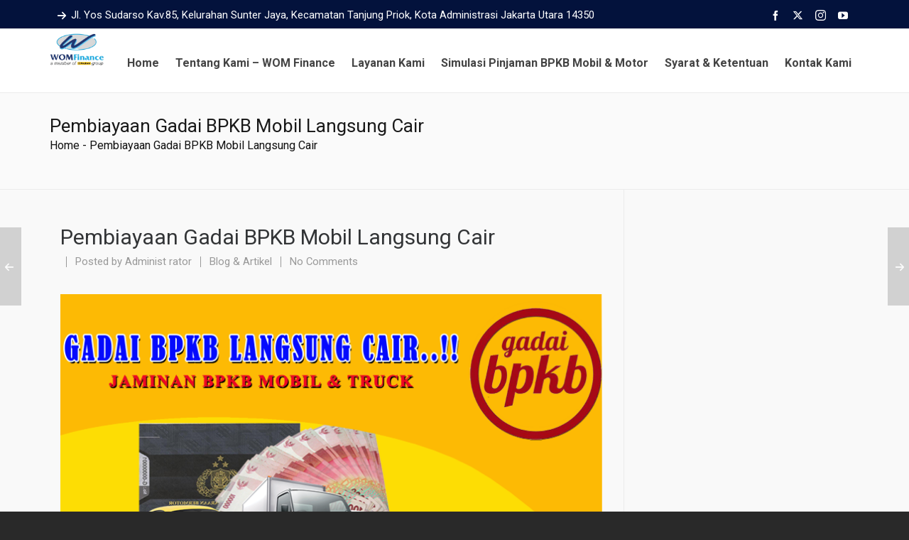

--- FILE ---
content_type: text/html; charset=UTF-8
request_url: https://www.gadaibpkb24jam.com/pembiayaan-gadai-bpkb-mobil-langsung-cair/
body_size: 22841
content:

<!DOCTYPE HTML>
<html lang="en-US" prefix="og: https://ogp.me/ns#">

<head>

	<meta charset="UTF-8">
	<meta http-equiv="X-UA-Compatible" content="IE=edge">
	<link rel="profile" href="https://gmpg.org/xfn/11">

	<link rel="preload" href="https://www.gadaibpkb24jam.com/wp-content/themes/HighendWP/assets/css/fonts/source-sans.woff2" as="font" type="font/woff2" crossorigin><link rel="preload" href="https://www.gadaibpkb24jam.com/wp-content/themes/HighendWP/assets/css/fonts/source-sans-italic.woff2" as="font" type="font/woff2" crossorigin><link rel="preload" href="https://www.gadaibpkb24jam.com/wp-content/themes/HighendWP/assets/css/fonts/Museo500-Regular-webfont.woff2" as="font" type="font/woff2" crossorigin><link rel="preload" href="https://www.gadaibpkb24jam.com/wp-content/themes/HighendWP/assets/css/icons/fontawesome-webfont.woff2" as="font" type="font/woff2" crossorigin><link rel="preload" href="https://www.gadaibpkb24jam.com/wp-content/themes/HighendWP/assets/css/icons/Icomoon.woff2" as="font" type="font/woff2" crossorigin><link rel="preload" href="https://www.gadaibpkb24jam.com/wp-content/themes/HighendWP/assets/css/icons/hbicons.woff2" as="font" type="font/woff2" crossorigin><meta name="viewport" content="width=device-width, initial-scale=1, minimum-scale=1, maximum-scale=1, user-scalable=no" /><!-- Google tag (gtag.js) consent mode dataLayer added by Site Kit -->
<script type="text/javascript" id="google_gtagjs-js-consent-mode-data-layer">
/* <![CDATA[ */
window.dataLayer = window.dataLayer || [];function gtag(){dataLayer.push(arguments);}
gtag('consent', 'default', {"ad_personalization":"denied","ad_storage":"denied","ad_user_data":"denied","analytics_storage":"denied","functionality_storage":"denied","security_storage":"denied","personalization_storage":"denied","region":["AT","BE","BG","CH","CY","CZ","DE","DK","EE","ES","FI","FR","GB","GR","HR","HU","IE","IS","IT","LI","LT","LU","LV","MT","NL","NO","PL","PT","RO","SE","SI","SK"],"wait_for_update":500});
window._googlesitekitConsentCategoryMap = {"statistics":["analytics_storage"],"marketing":["ad_storage","ad_user_data","ad_personalization"],"functional":["functionality_storage","security_storage"],"preferences":["personalization_storage"]};
window._googlesitekitConsents = {"ad_personalization":"denied","ad_storage":"denied","ad_user_data":"denied","analytics_storage":"denied","functionality_storage":"denied","security_storage":"denied","personalization_storage":"denied","region":["AT","BE","BG","CH","CY","CZ","DE","DK","EE","ES","FI","FR","GB","GR","HR","HU","IE","IS","IT","LI","LT","LU","LV","MT","NL","NO","PL","PT","RO","SE","SI","SK"],"wait_for_update":500};
/* ]]> */
</script>
<!-- End Google tag (gtag.js) consent mode dataLayer added by Site Kit -->

<!-- Search Engine Optimization by Rank Math - https://rankmath.com/ -->
<title>Pembiayaan Gadai BPKB Mobil Langsung Cair | Disetujui 1x24 Jam</title>
<meta name="description" content="Ajukan Disini! Pembiayaan Gadai BPKB Mobil Langsung Cair. Proses Cepat &amp; Mudah. Disetujui 1x24 Jam Langsung Cair. Tenor 12-60 Bulan. Aman"/>
<meta name="robots" content="follow, index, max-snippet:-1, max-video-preview:-1, max-image-preview:large"/>
<link rel="canonical" href="https://www.gadaibpkb24jam.com/pembiayaan-gadai-bpkb-mobil-langsung-cair/" />
<meta property="og:locale" content="en_US" />
<meta property="og:type" content="article" />
<meta property="og:title" content="Pembiayaan Gadai BPKB Mobil Langsung Cair | Disetujui 1x24 Jam" />
<meta property="og:description" content="Ajukan Disini! Pembiayaan Gadai BPKB Mobil Langsung Cair. Proses Cepat &amp; Mudah. Disetujui 1x24 Jam Langsung Cair. Tenor 12-60 Bulan. Aman" />
<meta property="og:url" content="https://www.gadaibpkb24jam.com/pembiayaan-gadai-bpkb-mobil-langsung-cair/" />
<meta property="og:site_name" content="Gadai BPKB 24 Jam" />
<meta property="article:publisher" content="https://www.facebook.com/share/1Fz8pnAPK7/" />
<meta property="article:section" content="Blog &amp; Artikel" />
<meta property="og:image" content="https://www.gadaibpkb24jam.com/wp-content/uploads/2022/12/Gadai-bpkb-langsung-cair-1024x614.png" />
<meta property="og:image:secure_url" content="https://www.gadaibpkb24jam.com/wp-content/uploads/2022/12/Gadai-bpkb-langsung-cair-1024x614.png" />
<meta property="og:image:width" content="1024" />
<meta property="og:image:height" content="614" />
<meta property="og:image:alt" content="Pembiayaan Gadai BPKB Mobil Langsung Cair" />
<meta property="og:image:type" content="image/png" />
<meta property="article:published_time" content="2023-01-28T06:45:57+07:00" />
<meta name="twitter:card" content="summary_large_image" />
<meta name="twitter:title" content="Pembiayaan Gadai BPKB Mobil Langsung Cair | Disetujui 1x24 Jam" />
<meta name="twitter:description" content="Ajukan Disini! Pembiayaan Gadai BPKB Mobil Langsung Cair. Proses Cepat &amp; Mudah. Disetujui 1x24 Jam Langsung Cair. Tenor 12-60 Bulan. Aman" />
<meta name="twitter:site" content="@gadaibpkb24jam" />
<meta name="twitter:creator" content="@gadaibpkb24jam" />
<meta name="twitter:image" content="https://www.gadaibpkb24jam.com/wp-content/uploads/2022/12/Gadai-bpkb-langsung-cair-1024x614.png" />
<meta name="twitter:label1" content="Written by" />
<meta name="twitter:data1" content="Administ rator" />
<meta name="twitter:label2" content="Time to read" />
<meta name="twitter:data2" content="2 minutes" />
<script type="application/ld+json" class="rank-math-schema">{"@context":"https://schema.org","@graph":[{"@type":["BankOrCreditUnion","Organization"],"@id":"https://www.gadaibpkb24jam.com/#organization","name":"wom Finance","url":"https://www.gadaibpkb24jam.com","sameAs":["https://www.facebook.com/share/1Fz8pnAPK7/","https://twitter.com/gadaibpkb24jam"],"logo":{"@type":"ImageObject","@id":"https://www.gadaibpkb24jam.com/#logo","url":"https://www.gadaibpkb24jam.com/wp-content/uploads/2022/01/Screenshot-2.png","contentUrl":"https://www.gadaibpkb24jam.com/wp-content/uploads/2022/01/Screenshot-2.png","caption":"Gadai BPKB 24 Jam","inLanguage":"en-US","width":"852","height":"852"},"openingHours":["Monday,Tuesday,Wednesday,Thursday,Friday,Saturday,Sunday 09:00-17:00"],"image":{"@id":"https://www.gadaibpkb24jam.com/#logo"}},{"@type":"WebSite","@id":"https://www.gadaibpkb24jam.com/#website","url":"https://www.gadaibpkb24jam.com","name":"Gadai BPKB 24 Jam","publisher":{"@id":"https://www.gadaibpkb24jam.com/#organization"},"inLanguage":"en-US"},{"@type":"ImageObject","@id":"https://www.gadaibpkb24jam.com/wp-content/uploads/2022/12/Gadai-bpkb-langsung-cair.png","url":"https://www.gadaibpkb24jam.com/wp-content/uploads/2022/12/Gadai-bpkb-langsung-cair.png","width":"200","height":"200","inLanguage":"en-US"},{"@type":"BreadcrumbList","@id":"https://www.gadaibpkb24jam.com/pembiayaan-gadai-bpkb-mobil-langsung-cair/#breadcrumb","itemListElement":[{"@type":"ListItem","position":"1","item":{"@id":"https://www.gadaibpkb24jam.com","name":"Home"}},{"@type":"ListItem","position":"2","item":{"@id":"https://www.gadaibpkb24jam.com/pembiayaan-gadai-bpkb-mobil-langsung-cair/","name":"Pembiayaan Gadai BPKB Mobil Langsung Cair"}}]},{"@type":"WebPage","@id":"https://www.gadaibpkb24jam.com/pembiayaan-gadai-bpkb-mobil-langsung-cair/#webpage","url":"https://www.gadaibpkb24jam.com/pembiayaan-gadai-bpkb-mobil-langsung-cair/","name":"Pembiayaan Gadai BPKB Mobil Langsung Cair | Disetujui 1x24 Jam","datePublished":"2023-01-28T06:45:57+07:00","dateModified":"2023-01-28T06:45:57+07:00","isPartOf":{"@id":"https://www.gadaibpkb24jam.com/#website"},"primaryImageOfPage":{"@id":"https://www.gadaibpkb24jam.com/wp-content/uploads/2022/12/Gadai-bpkb-langsung-cair.png"},"inLanguage":"en-US","breadcrumb":{"@id":"https://www.gadaibpkb24jam.com/pembiayaan-gadai-bpkb-mobil-langsung-cair/#breadcrumb"}},{"@type":"Person","@id":"https://www.gadaibpkb24jam.com/pembiayaan-gadai-bpkb-mobil-langsung-cair/#author","name":"Administ rator","image":{"@type":"ImageObject","@id":"https://secure.gravatar.com/avatar/eeb05523427e8375af9bebedd4af1f88656a8755fa06818821c77b204cdd4bbc?s=96&amp;d=mm&amp;r=g","url":"https://secure.gravatar.com/avatar/eeb05523427e8375af9bebedd4af1f88656a8755fa06818821c77b204cdd4bbc?s=96&amp;d=mm&amp;r=g","caption":"Administ rator","inLanguage":"en-US"},"worksFor":{"@id":"https://www.gadaibpkb24jam.com/#organization"}},{"@type":"Article","headline":"Pembiayaan Gadai BPKB Mobil Langsung Cair | Disetujui 1x24 Jam","keywords":"Pembiayaan Gadai BPKB Mobil Langsung Cair","datePublished":"2023-01-28T06:45:57+07:00","dateModified":"2023-01-28T06:45:57+07:00","author":{"@id":"https://www.gadaibpkb24jam.com/pembiayaan-gadai-bpkb-mobil-langsung-cair/#author","name":"Administ rator"},"publisher":{"@id":"https://www.gadaibpkb24jam.com/#organization"},"description":"Ajukan Disini! Pembiayaan Gadai BPKB Mobil Langsung Cair. Proses Cepat &amp; Mudah. Disetujui 1x24 Jam Langsung Cair. Tenor 12-60 Bulan. Aman","name":"Pembiayaan Gadai BPKB Mobil Langsung Cair | Disetujui 1x24 Jam","@id":"https://www.gadaibpkb24jam.com/pembiayaan-gadai-bpkb-mobil-langsung-cair/#richSnippet","isPartOf":{"@id":"https://www.gadaibpkb24jam.com/pembiayaan-gadai-bpkb-mobil-langsung-cair/#webpage"},"image":{"@id":"https://www.gadaibpkb24jam.com/wp-content/uploads/2022/12/Gadai-bpkb-langsung-cair.png"},"inLanguage":"en-US","mainEntityOfPage":{"@id":"https://www.gadaibpkb24jam.com/pembiayaan-gadai-bpkb-mobil-langsung-cair/#webpage"}}]}</script>
<!-- /Rank Math WordPress SEO plugin -->

<link rel='dns-prefetch' href='//www.googletagmanager.com' />
<link rel='dns-prefetch' href='//use.fontawesome.com' />
<link rel="alternate" type="application/rss+xml" title="Gadai BPKB Online 24 Jam &raquo; Feed" href="https://www.gadaibpkb24jam.com/feed/" />
<link rel="alternate" type="application/rss+xml" title="Gadai BPKB Online 24 Jam &raquo; Comments Feed" href="https://www.gadaibpkb24jam.com/comments/feed/" />
<link rel="alternate" type="application/rss+xml" title="Gadai BPKB Online 24 Jam &raquo; Pembiayaan Gadai BPKB Mobil Langsung Cair Comments Feed" href="https://www.gadaibpkb24jam.com/pembiayaan-gadai-bpkb-mobil-langsung-cair/feed/" />
<link rel="alternate" title="oEmbed (JSON)" type="application/json+oembed" href="https://www.gadaibpkb24jam.com/wp-json/oembed/1.0/embed?url=https%3A%2F%2Fwww.gadaibpkb24jam.com%2Fpembiayaan-gadai-bpkb-mobil-langsung-cair%2F" />
<link rel="alternate" title="oEmbed (XML)" type="text/xml+oembed" href="https://www.gadaibpkb24jam.com/wp-json/oembed/1.0/embed?url=https%3A%2F%2Fwww.gadaibpkb24jam.com%2Fpembiayaan-gadai-bpkb-mobil-langsung-cair%2F&#038;format=xml" />
<style id='wp-img-auto-sizes-contain-inline-css' type='text/css'>
img:is([sizes=auto i],[sizes^="auto," i]){contain-intrinsic-size:3000px 1500px}
/*# sourceURL=wp-img-auto-sizes-contain-inline-css */
</style>
<link rel='stylesheet' id='ht_ctc_main_css-css' href='https://www.gadaibpkb24jam.com/wp-content/plugins/click-to-chat-for-whatsapp/new/inc/assets/css/main.css?ver=4.36' type='text/css' media='all' />
<style id='wp-emoji-styles-inline-css' type='text/css'>

	img.wp-smiley, img.emoji {
		display: inline !important;
		border: none !important;
		box-shadow: none !important;
		height: 1em !important;
		width: 1em !important;
		margin: 0 0.07em !important;
		vertical-align: -0.1em !important;
		background: none !important;
		padding: 0 !important;
	}
/*# sourceURL=wp-emoji-styles-inline-css */
</style>
<link rel='stylesheet' id='wp-block-library-css' href='https://www.gadaibpkb24jam.com/wp-includes/css/dist/block-library/style.min.css?ver=6.9' type='text/css' media='all' />
<style id='global-styles-inline-css' type='text/css'>
:root{--wp--preset--aspect-ratio--square: 1;--wp--preset--aspect-ratio--4-3: 4/3;--wp--preset--aspect-ratio--3-4: 3/4;--wp--preset--aspect-ratio--3-2: 3/2;--wp--preset--aspect-ratio--2-3: 2/3;--wp--preset--aspect-ratio--16-9: 16/9;--wp--preset--aspect-ratio--9-16: 9/16;--wp--preset--color--black: #000000;--wp--preset--color--cyan-bluish-gray: #abb8c3;--wp--preset--color--white: #ffffff;--wp--preset--color--pale-pink: #f78da7;--wp--preset--color--vivid-red: #cf2e2e;--wp--preset--color--luminous-vivid-orange: #ff6900;--wp--preset--color--luminous-vivid-amber: #fcb900;--wp--preset--color--light-green-cyan: #7bdcb5;--wp--preset--color--vivid-green-cyan: #00d084;--wp--preset--color--pale-cyan-blue: #8ed1fc;--wp--preset--color--vivid-cyan-blue: #0693e3;--wp--preset--color--vivid-purple: #9b51e0;--wp--preset--gradient--vivid-cyan-blue-to-vivid-purple: linear-gradient(135deg,rgb(6,147,227) 0%,rgb(155,81,224) 100%);--wp--preset--gradient--light-green-cyan-to-vivid-green-cyan: linear-gradient(135deg,rgb(122,220,180) 0%,rgb(0,208,130) 100%);--wp--preset--gradient--luminous-vivid-amber-to-luminous-vivid-orange: linear-gradient(135deg,rgb(252,185,0) 0%,rgb(255,105,0) 100%);--wp--preset--gradient--luminous-vivid-orange-to-vivid-red: linear-gradient(135deg,rgb(255,105,0) 0%,rgb(207,46,46) 100%);--wp--preset--gradient--very-light-gray-to-cyan-bluish-gray: linear-gradient(135deg,rgb(238,238,238) 0%,rgb(169,184,195) 100%);--wp--preset--gradient--cool-to-warm-spectrum: linear-gradient(135deg,rgb(74,234,220) 0%,rgb(151,120,209) 20%,rgb(207,42,186) 40%,rgb(238,44,130) 60%,rgb(251,105,98) 80%,rgb(254,248,76) 100%);--wp--preset--gradient--blush-light-purple: linear-gradient(135deg,rgb(255,206,236) 0%,rgb(152,150,240) 100%);--wp--preset--gradient--blush-bordeaux: linear-gradient(135deg,rgb(254,205,165) 0%,rgb(254,45,45) 50%,rgb(107,0,62) 100%);--wp--preset--gradient--luminous-dusk: linear-gradient(135deg,rgb(255,203,112) 0%,rgb(199,81,192) 50%,rgb(65,88,208) 100%);--wp--preset--gradient--pale-ocean: linear-gradient(135deg,rgb(255,245,203) 0%,rgb(182,227,212) 50%,rgb(51,167,181) 100%);--wp--preset--gradient--electric-grass: linear-gradient(135deg,rgb(202,248,128) 0%,rgb(113,206,126) 100%);--wp--preset--gradient--midnight: linear-gradient(135deg,rgb(2,3,129) 0%,rgb(40,116,252) 100%);--wp--preset--font-size--small: 13px;--wp--preset--font-size--medium: 20px;--wp--preset--font-size--large: 36px;--wp--preset--font-size--x-large: 42px;--wp--preset--spacing--20: 0.44rem;--wp--preset--spacing--30: 0.67rem;--wp--preset--spacing--40: 1rem;--wp--preset--spacing--50: 1.5rem;--wp--preset--spacing--60: 2.25rem;--wp--preset--spacing--70: 3.38rem;--wp--preset--spacing--80: 5.06rem;--wp--preset--shadow--natural: 6px 6px 9px rgba(0, 0, 0, 0.2);--wp--preset--shadow--deep: 12px 12px 50px rgba(0, 0, 0, 0.4);--wp--preset--shadow--sharp: 6px 6px 0px rgba(0, 0, 0, 0.2);--wp--preset--shadow--outlined: 6px 6px 0px -3px rgb(255, 255, 255), 6px 6px rgb(0, 0, 0);--wp--preset--shadow--crisp: 6px 6px 0px rgb(0, 0, 0);}:where(.is-layout-flex){gap: 0.5em;}:where(.is-layout-grid){gap: 0.5em;}body .is-layout-flex{display: flex;}.is-layout-flex{flex-wrap: wrap;align-items: center;}.is-layout-flex > :is(*, div){margin: 0;}body .is-layout-grid{display: grid;}.is-layout-grid > :is(*, div){margin: 0;}:where(.wp-block-columns.is-layout-flex){gap: 2em;}:where(.wp-block-columns.is-layout-grid){gap: 2em;}:where(.wp-block-post-template.is-layout-flex){gap: 1.25em;}:where(.wp-block-post-template.is-layout-grid){gap: 1.25em;}.has-black-color{color: var(--wp--preset--color--black) !important;}.has-cyan-bluish-gray-color{color: var(--wp--preset--color--cyan-bluish-gray) !important;}.has-white-color{color: var(--wp--preset--color--white) !important;}.has-pale-pink-color{color: var(--wp--preset--color--pale-pink) !important;}.has-vivid-red-color{color: var(--wp--preset--color--vivid-red) !important;}.has-luminous-vivid-orange-color{color: var(--wp--preset--color--luminous-vivid-orange) !important;}.has-luminous-vivid-amber-color{color: var(--wp--preset--color--luminous-vivid-amber) !important;}.has-light-green-cyan-color{color: var(--wp--preset--color--light-green-cyan) !important;}.has-vivid-green-cyan-color{color: var(--wp--preset--color--vivid-green-cyan) !important;}.has-pale-cyan-blue-color{color: var(--wp--preset--color--pale-cyan-blue) !important;}.has-vivid-cyan-blue-color{color: var(--wp--preset--color--vivid-cyan-blue) !important;}.has-vivid-purple-color{color: var(--wp--preset--color--vivid-purple) !important;}.has-black-background-color{background-color: var(--wp--preset--color--black) !important;}.has-cyan-bluish-gray-background-color{background-color: var(--wp--preset--color--cyan-bluish-gray) !important;}.has-white-background-color{background-color: var(--wp--preset--color--white) !important;}.has-pale-pink-background-color{background-color: var(--wp--preset--color--pale-pink) !important;}.has-vivid-red-background-color{background-color: var(--wp--preset--color--vivid-red) !important;}.has-luminous-vivid-orange-background-color{background-color: var(--wp--preset--color--luminous-vivid-orange) !important;}.has-luminous-vivid-amber-background-color{background-color: var(--wp--preset--color--luminous-vivid-amber) !important;}.has-light-green-cyan-background-color{background-color: var(--wp--preset--color--light-green-cyan) !important;}.has-vivid-green-cyan-background-color{background-color: var(--wp--preset--color--vivid-green-cyan) !important;}.has-pale-cyan-blue-background-color{background-color: var(--wp--preset--color--pale-cyan-blue) !important;}.has-vivid-cyan-blue-background-color{background-color: var(--wp--preset--color--vivid-cyan-blue) !important;}.has-vivid-purple-background-color{background-color: var(--wp--preset--color--vivid-purple) !important;}.has-black-border-color{border-color: var(--wp--preset--color--black) !important;}.has-cyan-bluish-gray-border-color{border-color: var(--wp--preset--color--cyan-bluish-gray) !important;}.has-white-border-color{border-color: var(--wp--preset--color--white) !important;}.has-pale-pink-border-color{border-color: var(--wp--preset--color--pale-pink) !important;}.has-vivid-red-border-color{border-color: var(--wp--preset--color--vivid-red) !important;}.has-luminous-vivid-orange-border-color{border-color: var(--wp--preset--color--luminous-vivid-orange) !important;}.has-luminous-vivid-amber-border-color{border-color: var(--wp--preset--color--luminous-vivid-amber) !important;}.has-light-green-cyan-border-color{border-color: var(--wp--preset--color--light-green-cyan) !important;}.has-vivid-green-cyan-border-color{border-color: var(--wp--preset--color--vivid-green-cyan) !important;}.has-pale-cyan-blue-border-color{border-color: var(--wp--preset--color--pale-cyan-blue) !important;}.has-vivid-cyan-blue-border-color{border-color: var(--wp--preset--color--vivid-cyan-blue) !important;}.has-vivid-purple-border-color{border-color: var(--wp--preset--color--vivid-purple) !important;}.has-vivid-cyan-blue-to-vivid-purple-gradient-background{background: var(--wp--preset--gradient--vivid-cyan-blue-to-vivid-purple) !important;}.has-light-green-cyan-to-vivid-green-cyan-gradient-background{background: var(--wp--preset--gradient--light-green-cyan-to-vivid-green-cyan) !important;}.has-luminous-vivid-amber-to-luminous-vivid-orange-gradient-background{background: var(--wp--preset--gradient--luminous-vivid-amber-to-luminous-vivid-orange) !important;}.has-luminous-vivid-orange-to-vivid-red-gradient-background{background: var(--wp--preset--gradient--luminous-vivid-orange-to-vivid-red) !important;}.has-very-light-gray-to-cyan-bluish-gray-gradient-background{background: var(--wp--preset--gradient--very-light-gray-to-cyan-bluish-gray) !important;}.has-cool-to-warm-spectrum-gradient-background{background: var(--wp--preset--gradient--cool-to-warm-spectrum) !important;}.has-blush-light-purple-gradient-background{background: var(--wp--preset--gradient--blush-light-purple) !important;}.has-blush-bordeaux-gradient-background{background: var(--wp--preset--gradient--blush-bordeaux) !important;}.has-luminous-dusk-gradient-background{background: var(--wp--preset--gradient--luminous-dusk) !important;}.has-pale-ocean-gradient-background{background: var(--wp--preset--gradient--pale-ocean) !important;}.has-electric-grass-gradient-background{background: var(--wp--preset--gradient--electric-grass) !important;}.has-midnight-gradient-background{background: var(--wp--preset--gradient--midnight) !important;}.has-small-font-size{font-size: var(--wp--preset--font-size--small) !important;}.has-medium-font-size{font-size: var(--wp--preset--font-size--medium) !important;}.has-large-font-size{font-size: var(--wp--preset--font-size--large) !important;}.has-x-large-font-size{font-size: var(--wp--preset--font-size--x-large) !important;}
/*# sourceURL=global-styles-inline-css */
</style>

<style id='classic-theme-styles-inline-css' type='text/css'>
/*! This file is auto-generated */
.wp-block-button__link{color:#fff;background-color:#32373c;border-radius:9999px;box-shadow:none;text-decoration:none;padding:calc(.667em + 2px) calc(1.333em + 2px);font-size:1.125em}.wp-block-file__button{background:#32373c;color:#fff;text-decoration:none}
/*# sourceURL=/wp-includes/css/classic-themes.min.css */
</style>
<style id='font-awesome-svg-styles-default-inline-css' type='text/css'>
.svg-inline--fa {
  display: inline-block;
  height: 1em;
  overflow: visible;
  vertical-align: -.125em;
}
/*# sourceURL=font-awesome-svg-styles-default-inline-css */
</style>
<link rel='stylesheet' id='font-awesome-svg-styles-css' href='https://www.gadaibpkb24jam.com/wp-content/uploads/font-awesome/v5.15.4/css/svg-with-js.css' type='text/css' media='all' />
<style id='font-awesome-svg-styles-inline-css' type='text/css'>
   .wp-block-font-awesome-icon svg::before,
   .wp-rich-text-font-awesome-icon svg::before {content: unset;}
/*# sourceURL=font-awesome-svg-styles-inline-css */
</style>
<link rel='stylesheet' id='contact-form-7-css' href='https://www.gadaibpkb24jam.com/wp-content/plugins/contact-form-7/includes/css/styles.css?ver=6.1.4' type='text/css' media='all' />
<link rel='stylesheet' id='formychat-frontend-css' href='https://www.gadaibpkb24jam.com/wp-content/plugins/social-contact-form/public/css/frontend.min.css?ver=2.15.0' type='text/css' media='all' />
<style id='formychat-frontend-inline-css' type='text/css'>
@font-face {
						font-family: 'sans-serif';
						src: url('https://www.gadaibpkb24jam.com/wp-content/plugins/social-contact-form/public/fonts/sans-serif.ttf') format('truetype');
					}@font-face {
						font-family: 'Arial';
						src: url('https://www.gadaibpkb24jam.com/wp-content/plugins/social-contact-form/public/fonts/Arial.ttf') format('truetype');
					}@font-face {
						font-family: 'Arial Black';
						src: url('https://www.gadaibpkb24jam.com/wp-content/plugins/social-contact-form/public/fonts/Arial+Black.ttf') format('truetype');
					}@font-face {
						font-family: 'Comic Sans';
						src: url('https://www.gadaibpkb24jam.com/wp-content/plugins/social-contact-form/public/fonts/Comic+Sans.ttf') format('truetype');
					}@font-face {
						font-family: 'Courier New';
						src: url('https://www.gadaibpkb24jam.com/wp-content/plugins/social-contact-form/public/fonts/Courier+New.ttf') format('truetype');
					}@font-face {
						font-family: 'Georgia';
						src: url('https://www.gadaibpkb24jam.com/wp-content/plugins/social-contact-form/public/fonts/Georgia.ttf') format('truetype');
					}@font-face {
						font-family: 'Lucida Console';
						src: url('https://www.gadaibpkb24jam.com/wp-content/plugins/social-contact-form/public/fonts/Lucida+Console.ttf') format('truetype');
					}@font-face {
						font-family: 'Lucida Sans';
						src: url('https://www.gadaibpkb24jam.com/wp-content/plugins/social-contact-form/public/fonts/Lucida+Sans.ttf') format('truetype');
					}@font-face {
						font-family: 'Tahoma';
						src: url('https://www.gadaibpkb24jam.com/wp-content/plugins/social-contact-form/public/fonts/Tahoma.ttf') format('truetype');
					}@font-face {
						font-family: 'Times New Roman';
						src: url('https://www.gadaibpkb24jam.com/wp-content/plugins/social-contact-form/public/fonts/Times+New+Roman.ttf') format('truetype');
					}@font-face {
						font-family: 'Trebuchet';
						src: url('https://www.gadaibpkb24jam.com/wp-content/plugins/social-contact-form/public/fonts/Trebuchet.ttf') format('truetype');
					}@font-face {
						font-family: 'Verdana';
						src: url('https://www.gadaibpkb24jam.com/wp-content/plugins/social-contact-form/public/fonts/Verdana.ttf') format('truetype');
					}@font-face {
						font-family: 'Ubuntu';
						src: url('https://www.gadaibpkb24jam.com/wp-content/plugins/social-contact-form/public/fonts/Ubuntu.ttf') format('truetype');
					}@font-face {
						font-family: 'Roboto';
						src: url('https://www.gadaibpkb24jam.com/wp-content/plugins/social-contact-form/public/fonts/Roboto.ttf') format('truetype');
					}@font-face {
						font-family: 'Roboto Condensed';
						src: url('https://www.gadaibpkb24jam.com/wp-content/plugins/social-contact-form/public/fonts/Roboto+Condensed.ttf') format('truetype');
					}@font-face {
						font-family: 'Open Sans';
						src: url('https://www.gadaibpkb24jam.com/wp-content/plugins/social-contact-form/public/fonts/Open+Sans.ttf') format('truetype');
					}@font-face {
						font-family: 'Lato';
						src: url('https://www.gadaibpkb24jam.com/wp-content/plugins/social-contact-form/public/fonts/Lato.ttf') format('truetype');
					}@font-face {
						font-family: 'Montserrat';
						src: url('https://www.gadaibpkb24jam.com/wp-content/plugins/social-contact-form/public/fonts/Montserrat.ttf') format('truetype');
					}@font-face {
						font-family: 'Raleway';
						src: url('https://www.gadaibpkb24jam.com/wp-content/plugins/social-contact-form/public/fonts/Raleway.ttf') format('truetype');
					}@font-face {
						font-family: 'PT Sans';
						src: url('https://www.gadaibpkb24jam.com/wp-content/plugins/social-contact-form/public/fonts/PT+Sans.ttf') format('truetype');
					}@font-face {
						font-family: 'Roboto Slab';
						src: url('https://www.gadaibpkb24jam.com/wp-content/plugins/social-contact-form/public/fonts/Roboto+Slab.ttf') format('truetype');
					}@font-face {
						font-family: 'Merriweather';
						src: url('https://www.gadaibpkb24jam.com/wp-content/plugins/social-contact-form/public/fonts/Merriweather.ttf') format('truetype');
					}@font-face {
						font-family: 'Playfair Display';
						src: url('https://www.gadaibpkb24jam.com/wp-content/plugins/social-contact-form/public/fonts/Playfair+Display.ttf') format('truetype');
					}@font-face {
						font-family: 'Source Sans Pro';
						src: url('https://www.gadaibpkb24jam.com/wp-content/plugins/social-contact-form/public/fonts/Source+Sans+Pro.ttf') format('truetype');
					}@font-face {
						font-family: 'Noto Sans';
						src: url('https://www.gadaibpkb24jam.com/wp-content/plugins/social-contact-form/public/fonts/Noto+Sans.ttf') format('truetype');
					}@font-face {
						font-family: 'Noto Serif';
						src: url('https://www.gadaibpkb24jam.com/wp-content/plugins/social-contact-form/public/fonts/Noto+Serif.ttf') format('truetype');
					}@font-face {
						font-family: 'Roboto Mono';
						src: url('https://www.gadaibpkb24jam.com/wp-content/plugins/social-contact-form/public/fonts/Roboto+Mono.ttf') format('truetype');
					}@font-face {
						font-family: 'Nunito';
						src: url('https://www.gadaibpkb24jam.com/wp-content/plugins/social-contact-form/public/fonts/Nunito.ttf') format('truetype');
					}@font-face {
						font-family: 'Poppins';
						src: url('https://www.gadaibpkb24jam.com/wp-content/plugins/social-contact-form/public/fonts/Poppins.ttf') format('truetype');
					}@font-face {
						font-family: 'Rubik';
						src: url('https://www.gadaibpkb24jam.com/wp-content/plugins/social-contact-form/public/fonts/Rubik.ttf') format('truetype');
					}
/*# sourceURL=formychat-frontend-inline-css */
</style>
<link rel='stylesheet' id='highend-style-css' href='https://www.gadaibpkb24jam.com/wp-content/themes/HighendWP/style.css?ver=4.0.1' type='text/css' media='all' />
<link rel='stylesheet' id='highend_responsive-css' href='https://www.gadaibpkb24jam.com/wp-content/themes/HighendWP/assets/css/responsive.css?ver=4.0.1' type='text/css' media='all' />
<link rel='stylesheet' id='highend_icomoon-css' href='https://www.gadaibpkb24jam.com/wp-content/themes/HighendWP/assets/css/icons.css?ver=4.0.1' type='text/css' media='all' />
<link rel='stylesheet' id='highend_dynamic_styles-css' href='https://www.gadaibpkb24jam.com/wp-content/uploads/highend/dynamic-styles.css?ver=1764163748' type='text/css' media='all' />
<link rel='stylesheet' id='font-awesome-official-css' href='https://use.fontawesome.com/releases/v5.15.4/css/all.css' type='text/css' media='all' integrity="sha384-DyZ88mC6Up2uqS4h/KRgHuoeGwBcD4Ng9SiP4dIRy0EXTlnuz47vAwmeGwVChigm" crossorigin="anonymous" />
<link rel='stylesheet' id='tablepress-default-css' href='https://www.gadaibpkb24jam.com/wp-content/plugins/tablepress/css/build/default.css?ver=3.2.6' type='text/css' media='all' />
<link rel='stylesheet' id='font-awesome-official-v4shim-css' href='https://use.fontawesome.com/releases/v5.15.4/css/v4-shims.css' type='text/css' media='all' integrity="sha384-Vq76wejb3QJM4nDatBa5rUOve+9gkegsjCebvV/9fvXlGWo4HCMR4cJZjjcF6Viv" crossorigin="anonymous" />
<style id='font-awesome-official-v4shim-inline-css' type='text/css'>
@font-face {
font-family: "FontAwesome";
font-display: block;
src: url("https://use.fontawesome.com/releases/v5.15.4/webfonts/fa-brands-400.eot"),
		url("https://use.fontawesome.com/releases/v5.15.4/webfonts/fa-brands-400.eot?#iefix") format("embedded-opentype"),
		url("https://use.fontawesome.com/releases/v5.15.4/webfonts/fa-brands-400.woff2") format("woff2"),
		url("https://use.fontawesome.com/releases/v5.15.4/webfonts/fa-brands-400.woff") format("woff"),
		url("https://use.fontawesome.com/releases/v5.15.4/webfonts/fa-brands-400.ttf") format("truetype"),
		url("https://use.fontawesome.com/releases/v5.15.4/webfonts/fa-brands-400.svg#fontawesome") format("svg");
}

@font-face {
font-family: "FontAwesome";
font-display: block;
src: url("https://use.fontawesome.com/releases/v5.15.4/webfonts/fa-solid-900.eot"),
		url("https://use.fontawesome.com/releases/v5.15.4/webfonts/fa-solid-900.eot?#iefix") format("embedded-opentype"),
		url("https://use.fontawesome.com/releases/v5.15.4/webfonts/fa-solid-900.woff2") format("woff2"),
		url("https://use.fontawesome.com/releases/v5.15.4/webfonts/fa-solid-900.woff") format("woff"),
		url("https://use.fontawesome.com/releases/v5.15.4/webfonts/fa-solid-900.ttf") format("truetype"),
		url("https://use.fontawesome.com/releases/v5.15.4/webfonts/fa-solid-900.svg#fontawesome") format("svg");
}

@font-face {
font-family: "FontAwesome";
font-display: block;
src: url("https://use.fontawesome.com/releases/v5.15.4/webfonts/fa-regular-400.eot"),
		url("https://use.fontawesome.com/releases/v5.15.4/webfonts/fa-regular-400.eot?#iefix") format("embedded-opentype"),
		url("https://use.fontawesome.com/releases/v5.15.4/webfonts/fa-regular-400.woff2") format("woff2"),
		url("https://use.fontawesome.com/releases/v5.15.4/webfonts/fa-regular-400.woff") format("woff"),
		url("https://use.fontawesome.com/releases/v5.15.4/webfonts/fa-regular-400.ttf") format("truetype"),
		url("https://use.fontawesome.com/releases/v5.15.4/webfonts/fa-regular-400.svg#fontawesome") format("svg");
unicode-range: U+F004-F005,U+F007,U+F017,U+F022,U+F024,U+F02E,U+F03E,U+F044,U+F057-F059,U+F06E,U+F070,U+F075,U+F07B-F07C,U+F080,U+F086,U+F089,U+F094,U+F09D,U+F0A0,U+F0A4-F0A7,U+F0C5,U+F0C7-F0C8,U+F0E0,U+F0EB,U+F0F3,U+F0F8,U+F0FE,U+F111,U+F118-F11A,U+F11C,U+F133,U+F144,U+F146,U+F14A,U+F14D-F14E,U+F150-F152,U+F15B-F15C,U+F164-F165,U+F185-F186,U+F191-F192,U+F1AD,U+F1C1-F1C9,U+F1CD,U+F1D8,U+F1E3,U+F1EA,U+F1F6,U+F1F9,U+F20A,U+F247-F249,U+F24D,U+F254-F25B,U+F25D,U+F267,U+F271-F274,U+F279,U+F28B,U+F28D,U+F2B5-F2B6,U+F2B9,U+F2BB,U+F2BD,U+F2C1-F2C2,U+F2D0,U+F2D2,U+F2DC,U+F2ED,U+F328,U+F358-F35B,U+F3A5,U+F3D1,U+F410,U+F4AD;
}
/*# sourceURL=font-awesome-official-v4shim-inline-css */
</style>
<script type="text/javascript" src="https://www.gadaibpkb24jam.com/wp-includes/js/jquery/jquery.min.js?ver=3.7.1" id="jquery-core-js"></script>
<script type="text/javascript" src="https://www.gadaibpkb24jam.com/wp-includes/js/jquery/jquery-migrate.min.js?ver=3.4.1" id="jquery-migrate-js"></script>

<!-- Google tag (gtag.js) snippet added by Site Kit -->
<!-- Google Analytics snippet added by Site Kit -->
<!-- Google Ads snippet added by Site Kit -->
<script type="text/javascript" src="https://www.googletagmanager.com/gtag/js?id=GT-TW5DBQ5" id="google_gtagjs-js" async></script>
<script type="text/javascript" id="google_gtagjs-js-after">
/* <![CDATA[ */
window.dataLayer = window.dataLayer || [];function gtag(){dataLayer.push(arguments);}
gtag("set","linker",{"domains":["www.gadaibpkb24jam.com"]});
gtag("js", new Date());
gtag("set", "developer_id.dZTNiMT", true);
gtag("config", "GT-TW5DBQ5");
gtag("config", "AW-11385139258");
//# sourceURL=google_gtagjs-js-after
/* ]]> */
</script>
<script></script><link rel="https://api.w.org/" href="https://www.gadaibpkb24jam.com/wp-json/" /><link rel="alternate" title="JSON" type="application/json" href="https://www.gadaibpkb24jam.com/wp-json/wp/v2/posts/2800" /><link rel="EditURI" type="application/rsd+xml" title="RSD" href="https://www.gadaibpkb24jam.com/xmlrpc.php?rsd" />
<meta name="generator" content="WordPress 6.9" />
<link rel='shortlink' href='https://www.gadaibpkb24jam.com/?p=2800' />
<meta name="generator" content="Site Kit by Google 1.171.0" /><link rel="pingback" href="https://www.gadaibpkb24jam.com/xmlrpc.php"/>
<meta name="theme-color" content="#1dc6df"/>			<style type="text/css">
			body {
                        --he-font-size: 16px;
                        --he-font: "Roboto";
                        font-size: 16px;
						line-height: 22px;
						letter-spacing: 0px;
						font-weight: normal;
                    }#hb-side-menu li a, #main-nav ul.sub-menu li a, #main-nav ul.sub-menu ul li a, #main-nav, #main-nav li a, .light-menu-dropdown #main-nav > li.megamenu > ul.sub-menu > li > a, #main-nav > li.megamenu > ul.sub-menu > li > a {
						font-family: "Roboto", sans-serif;
						font-size: 16px;
						letter-spacing: 0px;
						font-weight: 700;
						text-transform: none;
					}#main-nav ul.sub-menu li a, #hb-side-menu ul.sub-menu li a, #main-nav ul.sub-menu ul li a, ul.sub-menu .widget-item h4, #main-nav > li.megamenu > ul.sub-menu > li > a #main-nav > li.megamenu > ul.sub-menu > li > a, #main-nav > li.megamenu > ul.sub-menu > li > a {
						font-family: "Roboto", sans-serif;
						font-size: 16px;
						letter-spacing: 0px;
						font-weight: 700;
						text-transform: none;
					}#copyright-wrapper, #copyright-wrapper a {
						font-family: "Roboto", sans-serif;
						font-size: 12px;
						line-height: 22px;
						letter-spacing: 0px;
						font-weight: ;
					}h1, .single article h1.title, #hb-page-title .light-text h1, #hb-page-title .dark-text h1 {
						font-family: "Roboto", sans-serif;
						font-size: 30px;
						line-height: 36px;
						letter-spacing: 0px;
						font-weight: ;
					}h2, #hb-page-title h2, .post-content h2.title {
						font-family: "Roboto", sans-serif;
						font-size: 24px;
						line-height: 30px;
						letter-spacing: 0px;
						font-weight: ;
					}h3, h3.title-class, .hb-callout-box h3, .hb-gal-standard-description h3 {
						font-family: "Roboto", sans-serif;
						font-size: 20px;
						line-height: 26px;
						letter-spacing: 0px;
						font-weight: ;
					}h4, .widget-item h4, #respond h3, .content-box h4, .feature-box h4.bold {
						font-family: "Roboto", sans-serif;
						font-size: 18px;
						line-height: 24px;
						letter-spacing: 0px;
						font-weight: ;
					}h5, #comments h5, #respond h5, .testimonial-author h5 {
						font-family: "Roboto", sans-serif;
						font-size: 16px;
						line-height: 22px;
						letter-spacing: 0px;
						font-weight: ;
					}h6, h6.special {
						font-family: "Roboto", sans-serif;
						font-size: 16px;
						line-height: 22px;
						letter-spacing: 0px;
						font-weight: ;
					}#pre-footer-area {
						font-family: "Roboto", sans-serif;
						font-size: 13px;
						line-height: 22px;
						letter-spacing: 0px;
						font-weight: ;
					}h1.modern,h2.modern,h3.modern,h4.modern,h5.modern,h6.modern {
						font-family: "Roboto", sans-serif;
						letter-spacing: 0px;
						font-weight: ;
						text-transform: none;
					}			</style>
			
<!-- Google AdSense meta tags added by Site Kit -->
<meta name="google-adsense-platform-account" content="ca-host-pub-2644536267352236">
<meta name="google-adsense-platform-domain" content="sitekit.withgoogle.com">
<!-- End Google AdSense meta tags added by Site Kit -->
<meta name="generator" content="Powered by WPBakery Page Builder - drag and drop page builder for WordPress."/>
<script type="text/javascript" id="google_gtagjs" src="https://www.googletagmanager.com/gtag/js?id=G-WEYMEENWD4" async="async"></script>
<script type="text/javascript" id="google_gtagjs-inline">
/* <![CDATA[ */
window.dataLayer = window.dataLayer || [];function gtag(){dataLayer.push(arguments);}gtag('js', new Date());gtag('config', 'G-WEYMEENWD4', {} );
/* ]]> */
</script>
<link rel="icon" href="https://www.gadaibpkb24jam.com/wp-content/uploads/2022/01/cropped-Screenshot-2-32x32.png" sizes="32x32" />
<link rel="icon" href="https://www.gadaibpkb24jam.com/wp-content/uploads/2022/01/cropped-Screenshot-2-192x192.png" sizes="192x192" />
<link rel="apple-touch-icon" href="https://www.gadaibpkb24jam.com/wp-content/uploads/2022/01/cropped-Screenshot-2-180x180.png" />
<meta name="msapplication-TileImage" content="https://www.gadaibpkb24jam.com/wp-content/uploads/2022/01/cropped-Screenshot-2-270x270.png" />
<noscript><style> .wpb_animate_when_almost_visible { opacity: 1; }</style></noscript>
<link rel='stylesheet' id='Roboto-css' href='//fonts.googleapis.com/css?family=Roboto%3Anormal%2C700&#038;subset=latin&#038;ver=6.9' type='text/css' media='all' />
</head>

<body class="wp-singular post-template-default single single-post postid-2800 single-format-standard wp-embed-responsive wp-theme-HighendWP hb-stretched-layout highend-prettyphoto wpb-js-composer js-comp-ver-8.0 vc_responsive" itemscope="itemscope" itemtype="https://schema.org/WebPage">

<div id="mobile-menu-wrap"><div class="hb-top-holder"></div><a class="mobile-menu-close"><i class="hb-icon-x"></i></a><nav id="mobile-menu" class="clearfix interactive"><div class="menu-primary-container"><ul id="menu-primary" class="menu-main-menu-container"><li id="menu-item-26" class="menu-item menu-item-type-post_type menu-item-object-page menu-item-home menu-item-26"><a href="https://www.gadaibpkb24jam.com/">Home</a></li>
<li id="menu-item-31" class="menu-item menu-item-type-post_type menu-item-object-page menu-item-31"><a href="https://www.gadaibpkb24jam.com/tentang-wom-finance-pembiayaan-terpercaya/">Tentang Kami &#8211; WOM Finance</a></li>
<li id="menu-item-28" class="menu-item menu-item-type-post_type menu-item-object-page menu-item-28"><a href="https://www.gadaibpkb24jam.com/layanan-pinjaman-jaminan-bpkb-mobil-motor/">Layanan Kami</a></li>
<li id="menu-item-29" class="menu-item menu-item-type-post_type menu-item-object-page menu-item-29"><a href="https://www.gadaibpkb24jam.com/simulasi-gratis-pinjaman-bpkb-mobil-motor/">Simulasi Pinjaman BPKB Mobil &#038; Motor</a></li>
<li id="menu-item-30" class="menu-item menu-item-type-post_type menu-item-object-page menu-item-30"><a href="https://www.gadaibpkb24jam.com/syarat-pinjaman-bpkb-mobil-motor/">Syarat &#038; Ketentuan</a></li>
<li id="menu-item-27" class="menu-item menu-item-type-post_type menu-item-object-page menu-item-27"><a href="https://www.gadaibpkb24jam.com/alamat-nomer-telepon-wom-finance/">Kontak Kami</a></li>
</ul></div></nav></div><!-- END #mobile-menu-wrap -->
<div id="hb-wrap">

	<div id="main-wrapper" class="hb-stretched-layout width-1140 nav-type-1">

					<header id="hb-header" >

		

<div id="header-bar">

	<div class="container">

					<div class="top-widgets-left">
				<div id="top-info-widget" class="top-widget"><p><i class="hb-moon-arrow-right-5"></i>Jl. Yos Sudarso Kav.85, Kelurahan Sunter Jaya, Kecamatan Tanjung Priok, Kota Administrasi Jakarta Utara 14350</p></div>			</div>
		
					<div class="top-widgets-right">
				<div id="top-socials-widget" class="top-widget">		<ul class="social-list">
				
							<li class="facebook">
					<a href="#" aria-label="facebook" target="_self">
						<i class="hb-moon-facebook"></i>
						
											</a> 
				</li>
							<li class="twitter">
					<a href="#" aria-label="twitter" target="_self">
						<i class="hb-moon-twitter"></i>
						
											</a> 
				</li>
							<li class="instagram">
					<a href="#" aria-label="instagram" target="_self">
						<i class="hb-moon-instagram"></i>
						
											</a> 
				</li>
							<li class="youtube">
					<a href="#" aria-label="youtube" target="_self">
						<i class="hb-moon-youtube"></i>
						
											</a> 
				</li>
			
		</ul>
		</div>			</div>
		
	</div>

</div><!-- END #header-bar -->

		
<!-- BEGIN #header-inner -->
<div id="header-inner" class="nav-type-1 sticky-nav" role="banner" itemscope="itemscope" itemtype="https://schema.org/WPHeader">

    <!-- BEGIN #header-inner-bg -->
    <div id="header-inner-bg">

        <div class="container">

	<div id="logo"><div class="hb-dark-logo hb-logo-wrap hb-visible-logo"><a href="https://www.gadaibpkb24jam.com/"><img src="https://www.gadaibpkb24jam.com/wp-content/uploads/2022/01/logo.png" class="default" alt="Gadai BPKB Online 24 Jam"/><img src="https://www.gadaibpkb24jam.com/wp-content/uploads/2022/01/logo.png" class="retina" alt="Gadai BPKB Online 24 Jam"/></a></div><div class="hb-light-logo hb-logo-wrap"><a href="https://www.gadaibpkb24jam.com/"><img src="https://www.gadaibpkb24jam.com/wp-content/uploads/2022/01/logo.png" class="default" alt="Gadai BPKB Online 24 Jam"/><img src="https://www.gadaibpkb24jam.com/wp-content/uploads/2022/01/logo.png" class="retina" alt="Gadai BPKB Online 24 Jam"/></a></div></div>
	<nav class="main-navigation minimal-skin  dark-menu-dropdown" role="navigation" itemscope="itemscope" itemtype="https://schema.org/SiteNavigationElement">

	
	<ul id="main-nav" class="sf-menu"><li class="menu-item menu-item-type-post_type menu-item-object-page menu-item-home menu-item-26"><a href="https://www.gadaibpkb24jam.com/"><span>Home</span></a></li>
<li class="menu-item menu-item-type-post_type menu-item-object-page menu-item-31"><a href="https://www.gadaibpkb24jam.com/tentang-wom-finance-pembiayaan-terpercaya/"><span>Tentang Kami &#8211; WOM Finance</span></a></li>
<li class="menu-item menu-item-type-post_type menu-item-object-page menu-item-28"><a href="https://www.gadaibpkb24jam.com/layanan-pinjaman-jaminan-bpkb-mobil-motor/"><span>Layanan Kami</span></a></li>
<li class="menu-item menu-item-type-post_type menu-item-object-page menu-item-29"><a href="https://www.gadaibpkb24jam.com/simulasi-gratis-pinjaman-bpkb-mobil-motor/"><span>Simulasi Pinjaman BPKB Mobil &#038; Motor</span></a></li>
<li class="menu-item menu-item-type-post_type menu-item-object-page menu-item-30"><a href="https://www.gadaibpkb24jam.com/syarat-pinjaman-bpkb-mobil-motor/"><span>Syarat &#038; Ketentuan</span></a></li>
<li class="menu-item menu-item-type-post_type menu-item-object-page menu-item-27"><a href="https://www.gadaibpkb24jam.com/alamat-nomer-telepon-wom-finance/"><span>Kontak Kami</span></a></li>
</ul>
	<a href="#" id="show-nav-menu" aria-label="Navigation"><i class="icon-bars"></i></a></a>
</nav>

</div><!-- END .container or .container-wide -->

    </div><!-- END #header-inner-bg -->
</div><!-- END #header-inner -->

	</header>
			
<div id="hb-page-title" class="hb-color-background normal-padding simple-title dark-text alignleft">

	<div class="hb-image-bg-wrap" style="background-color: #fafafa;"></div>

	<div class="container">

		<div class="hb-page-title">

			<h1 class="">Pembiayaan Gadai BPKB Mobil Langsung Cair</h1>
		</div><!-- END .hb-page-title -->

		<nav aria-label="breadcrumbs" class="rank-math-breadcrumb"><p><a href="https://www.gadaibpkb24jam.com">Home</a><span class="separator"> - </span><span class="last">Pembiayaan Gadai BPKB Mobil Langsung Cair</span></p></nav>
	</div>
</div><!-- END #hb-page-title -->

<div id="slider-section" class="clearfix highend-featured-section-" >

	<canvas id="hb-canvas-effect"></canvas>		
</div><!-- END #slider-section -->

<div id="main-content">

	<div class="container">

		<div class="row main-row right-sidebar">
		
			
				<div class="hb-main-content col-9 hb-equal-col-height">
<article id="post-2800" class="post-2800 post type-post status-publish format-standard hentry category-blog-artikel" itemscope itemType="https://schema.org/BlogPosting">
	
	
	<div class="post-header">
		
		<h1 class="title entry-title" itemprop="headline">Pembiayaan Gadai BPKB Mobil Langsung Cair</h1>

		<div class="post-meta-info">
					<span class="post-date minor-meta date updated">
			<time datetime="2023-01-28T06:45:57+07:00" itemprop="datePublished">
							</time>
		</span>
				<span class="blog-author minor-meta">
			Posted by			<span class="entry-author-link" itemprop="name">
				<span class="vcard author">
					<span class="fn">
						<a href="https://www.gadaibpkb24jam.com/author/mdna24/" title="
											Posts by Administ rator						" rel="author">Administ rator</a>
					</span>
				</span>
			</span>
		</span>
				<span class="blog-categories minor-meta"> 
			<a href="https://www.gadaibpkb24jam.com/blog-artikel/" rel="category tag">Blog &amp; Artikel</a>		</span>
				<span class="comment-container minor-meta">
			<a href="https://www.gadaibpkb24jam.com/pembiayaan-gadai-bpkb-mobil-langsung-cair/#respond" class="comments-link scroll-to-comments" >No Comments</a>		</span>
				</div><!-- END .post-meta-info -->
	</div><!-- END .post-header -->
	
			<div class="entry-content clearfix" itemprop="articleBody">
			
			<h2><img fetchpriority="high" decoding="async" class="aligncenter size-full wp-image-840" src="https://www.gadaibpkb24jam.com/wp-content/uploads/2022/12/Gadai-bpkb-langsung-cair.png" alt="Pembiayaan Gadai BPKB Mobil Langsung Cair" width="5907" height="3543" srcset="https://www.gadaibpkb24jam.com/wp-content/uploads/2022/12/Gadai-bpkb-langsung-cair.png 5907w, https://www.gadaibpkb24jam.com/wp-content/uploads/2022/12/Gadai-bpkb-langsung-cair-300x180.png 300w, https://www.gadaibpkb24jam.com/wp-content/uploads/2022/12/Gadai-bpkb-langsung-cair-1024x614.png 1024w, https://www.gadaibpkb24jam.com/wp-content/uploads/2022/12/Gadai-bpkb-langsung-cair-768x461.png 768w, https://www.gadaibpkb24jam.com/wp-content/uploads/2022/12/Gadai-bpkb-langsung-cair-1536x921.png 1536w, https://www.gadaibpkb24jam.com/wp-content/uploads/2022/12/Gadai-bpkb-langsung-cair-2048x1228.png 2048w" sizes="(max-width: 5907px) 100vw, 5907px" /></h2>
<h2>Pembiayaan Gadai BPKB Mobil Langsung Cair</h2>
<p>Hallo sahabat WOMERS! Untuk anda yang saat ini sedang membutuhkan dana mendesak dengan proses cepat dan gak pake ribet, ajukan segera Pembiayaan gadai BPKB mobil langsung cair melalui lembaga pembiayaan WOM Finance. Terpercaya sejak 1982 resmi terdaftar dan diawasi oleh OJK ( Otoritas Jasa Keuangan). Pembiayaan Multiguna untuk keperluan:</p>
<ul>
<li>Biaya Renovasi rumah</li>
<li>Biaya Pernikahan</li>
<li>Biaya Anak sekolah</li>
<li>Biaya Liburan</li>
<li>Modal Kerja</li>
<li>Modal Usaha, dan lain sebagainya</li>
</ul>
<p>&nbsp;</p>
<p>Tentu saat ini anda berada ditempat yang tepat dan aman. WOM Finance adalah solusi untuk anda yang saat ini sedang butuh dana cepat dengan jaminan BPKB mobil. Kami akan membantu anda memberikan solusi pembiayaan bagi anda yang sekarang sedang membutuhkan dana darurat dengan jaminan BPKB mobil yang anda miliki.</p>
<p>Aplikasi anda pasti approved apabila syarat terpenuhi lengkap, dan kita bantu prosesnya sampai cair. Apabila ada kekurangan data dengan aplikasi anda bisa kami bantu supaya aplikasi cepat disetujui tentunya dengan bunga rendah.</p>
<p>Proses pengajuan aplikasi di WOM Finance terbilang super cepat, proses mudah, bunga rendah dan cicilan sangat terjangkau dengan tenor hingga 5 tahun. Fokus kami adalah melayani masyarat Indonesia tanpa terkecuali yang membutuhkan pembiayaan multiguna yang mudah dan aman dengan jaminan BPKB mobil.</p>
<h3><em><strong>Keuntungan <a href="https://www.gadaibpkb24jam.com/">Gadai BPKB Online 24jam</a></strong></em></h3>
<p>Nikmati keuntungan mendapatkan pembiayaan cepat<strong> product dari</strong> <strong><em>gadaibpkb24jam dengan bunga rendah dan proses mudah. </em></strong>Mobil adalah salah satu kendaraan masyarakat Indonesia setelah motor, untuk itu kendaraan anda menjadi solusi jika anda membutuhkan pembiayaan cepat cair jaminan BPKB mobil. Agunan pinjaman dana jaminan BPKB mobil bisa anda ajukan dengan minimal pinjaman minimal 25 juta dan maksimal hingga 10 Milyar dengan tenor 12 hingga 60 bulan.</p>
<p>Dengan mengajukan pembiayaan dana tunai jaminan gadai bpkb mobil di WOM Finance lewat website <strong>gadaibpkb24jam.com</strong> anda akan mendapatkan fasilitas:</p>
<ul>
<li>Plafond tinggi hingga 90% dari harga kendaraan</li>
<li>Tenor panjang 12 bulan hingga 60 bulan</li>
<li>Pencairan cepat dan mudah</li>
<li>Kendaraan diasuransikan</li>
<li>BPKB aman diasuransikan</li>
<li>Pajak mati bisa Proses</li>
<li>BPKB beda nama bisa kita proses</li>
<li>Minimal tahun kendaraan 2005 untuk jenis mobil Passenger sedan, jeep, minibus</li>
<li>Minimal tahun kendaraan 2012 untuk jenis mobil niaga Pick Up, Truck dll</li>
<li>Anda akan mendapatkan pelayanan dengan ramah</li>
</ul>
<p>&nbsp;</p>
<p><strong>Persyaratan Pembiayaan Gadai BPKB Mobil Langsung Cair</strong></p>
<ul>
<li>KTP Suami Istri (Jika sudah menikah)</li>
<li>Kartu Keluarga</li>
<li>NPWP (Jika pinjaman diatas 50 juta)</li>
<li>Slip Gaji/ID card/Rekening Koran</li>
<li>Rekening Air/Rekening Listrik/PBB Rumah</li>
<li>STNK</li>
<li>BPKB + Faktur</li>
<li>Cover Buku Tabungan</li>
<li>Materai 10.000 (2 Lembar)</li>
<li>Mobil ada dirumah untuk di gesek (Nomor Rangka dan Nomor Mesin)</li>
</ul>
<p>&nbsp;</p>
<p>Pembiayaan gadai BPKB mobil di WOM Finance terbilang mudah dan gak pake ribet. Anda cukup klik form<strong> </strong><em><a href="https://www.gadaibpkb24jam.com/simulasi-pinjaman-dana-bpkb/"><strong>Simulasi</strong></a></em> dan anda akan mendapatkan simulasi pinjaman BPKB Mobil <strong>GRATIS</strong>. WOM Finance dapat menjadi solusi finansial untuk memberikan pinjaman tunai dengan cara yang cepat, mudah dan dengan bunga yang murah. Tunggu apalagi, yuk konsultasikan kebutuhan pinjaman dana anda dengan kami. Kami siap membantu anda, melayani dengan sepenuh hati.</p>
<p>&nbsp;</p>
<p style="text-align: center;"><a href="http://wa.me/628117710707" class="hb-button hb-amethyst hb-medium-button no-three-d hb-animate-element hb-scale-up" target="_blank" style="-webkit-border-radius: 2px;-moz-border-radius: 2px;border-radius: 2px;" rel="noopener">Ajukan Pembiayaan BPKB Mobil Disini</a>
<p>&nbsp;</p>
			
			<div class="page-links">
						
			</div>
		</div><!-- END .entry-content -->
		
	<section class="bottom-meta-section clearfix">
		<a href="https://www.gadaibpkb24jam.com/pembiayaan-gadai-bpkb-mobil-langsung-cair/#respond" class="comments-link scroll-to-comments" >No Comments</a>
<div class="share-holder">

	<i class="hb-moon-share-2"></i>
	Share							
	<div class="hb-dropdown-box share-dropdown-box">
		<ul class="blog-social-share">

				            <li>
	            	<a class="facebook-share" onclick="popWindow('http://www.facebook.com/sharer.php?u=https://www.gadaibpkb24jam.com/pembiayaan-gadai-bpkb-mobil-langsung-cair/','Facebook','500','400' );" title="Facebook" rel="tooltip" data-placement="right"><i class="hb-moon-facebook"></i></a>
				</li>
			
							<li>
					<a class="twitter-share" onclick="popWindow('http://twitter.com/share?url=https://www.gadaibpkb24jam.com/pembiayaan-gadai-bpkb-mobil-langsung-cair/','Twitter','500','258' )" title="X" rel="tooltip" data-placement="right"><i class="hb-moon-twitter"></i></a>
				</li>
			
							<li>
					<a class="googleplus-share" onclick="popWindow('http://plus.google.com/share?url=https://www.gadaibpkb24jam.com/pembiayaan-gadai-bpkb-mobil-langsung-cair/','GooglePlus','500','400' )" title="Google+" rel="tooltip" data-placement="right"><i class="hb-moon-google-plus-2"></i></a>
				</li>
			
							<li>
					<a class="linkedin-share" onclick="popWindow('http://linkedin.com/shareArticle?mini=true&amp;url=https://www.gadaibpkb24jam.com/pembiayaan-gadai-bpkb-mobil-langsung-cair/&amp;title=Pembiayaan Gadai BPKB Mobil Langsung Cair','LinkedIn','500','400')" title="LinkedIn" rel="tooltip" data-placement="right"><i class="hb-moon-linkedin"></i></a>
				</li>
			
											<li>
					<a class="pinterest-share" onclick="popWindow('http://pinterest.com/pin/create/button/?url=https://www.gadaibpkb24jam.com/pembiayaan-gadai-bpkb-mobil-langsung-cair/&amp;media=&amp;description=Gadai BPKB Online 24 Jam - Pembiayaan Gadai BPKB Mobil Langsung Cair','Pinterest','500','400' )" title="Pinterest" rel="tooltip" data-placement="right"><i class="hb-moon-pinterest"></i></a>
				</li>
			
							<li>
					<a class="tumblr-share" onclick="popWindow('http://www.tumblr.com/share/link?url=https%3A%2F%2Fwww.gadaibpkb24jam.com%2Fpembiayaan-gadai-bpkb-mobil-langsung-cair%2F&amp;name=Pembiayaan+Gadai+BPKB+Mobil+Langsung+Cair&amp;description=Pembiayaan+Gadai+BPKB+Mobil+Langsung+Cair+Hallo+sahabat+WOMERS%21+Untuk+anda+yang+saat+ini+sedang+membutuhkan+dana+mendesak+dengan+proses+%5B%26hellip%3B%5D','Tumblr','500','400')" title="Tumblr" rel="tooltip" data-placement="right"><i class="hb-moon-tumblr-2"></i></a>
				</li>
			
							<li>
					<a class="vkontakte-share" onclick="popWindow('http://vkontakte.ru/share.php?url=https://www.gadaibpkb24jam.com/pembiayaan-gadai-bpkb-mobil-langsung-cair/','VKontakte','500','400')" title="VKontakte" rel="tooltip" data-placement="right"><i class="icon-vk"></i></a>
				</li>
			
							<li>
					<a class="reddit-share" onclick="popWindow('http://reddit.com/submit?url=https://www.gadaibpkb24jam.com/pembiayaan-gadai-bpkb-mobil-langsung-cair/&amp;title=Pembiayaan Gadai BPKB Mobil Langsung Cair','Reddit','500','400')" title="Reddit" rel="tooltip" data-placement="right"><i class="hb-moon-reddit"></i></a>
				</li>
			
							<li>
					<a class="email-share" href="mailto:?subject=Gadai BPKB Online 24 Jam - Pembiayaan Gadai BPKB Mobil Langsung Cair&amp;body=https://www.gadaibpkb24jam.com/pembiayaan-gadai-bpkb-mobil-langsung-cair/" target="_blank" title="Email" rel="tooltip" data-placement="right"><i class="hb-moon-envelop"></i></a>
				</li>
					</ul>

	</div>
</div>
<div title="Like this post. Pembiayaan Gadai BPKB Mobil Langsung Cair" id="like-2800" class="like-holder like-button" data-post-id="2800" data-nonce="7de689c1a9"><i class="hb-moon-heart"></i><span>0</span></div>	</section><!-- END .bottom-meta-section -->
</article>
<section class="author-box clearfix" itemprop="author" itemscope="itemscope" itemtype="https://schema.org/Person">

	<span class="author-meta blog-meta">
		<span class="rounded-element"><img alt='' src='https://secure.gravatar.com/avatar/eeb05523427e8375af9bebedd4af1f88656a8755fa06818821c77b204cdd4bbc?s=75&#038;d=mm&#038;r=g' srcset='https://secure.gravatar.com/avatar/eeb05523427e8375af9bebedd4af1f88656a8755fa06818821c77b204cdd4bbc?s=150&#038;d=mm&#038;r=g 2x' class='avatar avatar-75 photo' height='75' width='75' decoding='async'/></span>
	</span><!-- .author-meta -->

	<div class="author-description">

		<h3 class="semi-bold author-title">
			About <span class="author-box-name" itemprop="name">Administ rator</span>		</h3>
		        		
		<div class="author_description_text" itemprop="description">

			<p>
				This author hasn&#039;t written their bio yet.<br><span class="author-box-name" itemprop="name">Administ rator</span> has contributed 1209 entries to our website, so far.<a href="https://www.gadaibpkb24jam.com/author/mdna24/" class="simple-read-more">View entries by <span class="author-box-name" itemprop="name">Administ rator</span></a>			</p>

            
		</div>
	</div><!-- .author-description -->

</section>

	<div class="hb-separator-extra"></div>
			<section class="hb-related-posts clearfix">

									<h4 class="semi-bold aligncenter">You also might be interested in</h4>
				
				<div class="row">
					
						<div class="col-4 related-item">

							
							<div class="post-content">

								<div class="post-header clearfix">
									<h2 class="title entry-title"><a href="https://www.gadaibpkb24jam.com/gadai-bpkb-mobil-tanpa-survey/">Gadai BPKB Mobil Tanpa Survey</a></h2>
									<div class="post-meta-info">
										<time class="date-container minor-meta updated date float-left" itemprop="datePublished" datetime="2022-12-26T16:51:40+07:00">Dec 26, 2022</time>
									</div>
								</div><!-- END .post-header -->

								<p class="hb-post-excerpt clearfix">
									&nbsp; GADAI BPKB MOBIL TANPA SURVEY Gadai BPKB kendaraan roda[...]								</p>

							</div><!-- END .post-content -->

						</div><!-- END .related-item-->

					
						<div class="col-4 related-item">

							
							<div class="post-content">

								<div class="post-header clearfix">
									<h2 class="title entry-title"><a href="https://www.gadaibpkb24jam.com/gadai-bpkb-mobil-gunungsitoli/">Gadai BPKB Mobil Gunungsitoli</a></h2>
									<div class="post-meta-info">
										<time class="date-container minor-meta updated date float-left" itemprop="datePublished" datetime="2023-01-09T12:44:44+07:00">Jan 9, 2023</time>
									</div>
								</div><!-- END .post-header -->

								<p class="hb-post-excerpt clearfix">
									Gadai BPKB Mobil Gunungsitoli Untuk anda yang berdomisili daerah Gunungsitoli[...]								</p>

							</div><!-- END .post-content -->

						</div><!-- END .related-item-->

					
						<div class="col-4 related-item">

							
							<div class="post-content">

								<div class="post-header clearfix">
									<h2 class="title entry-title"><a href="https://www.gadaibpkb24jam.com/gadai-bpkb-mobil-terpercaya-di-blitar/">Gadai BPKB Mobil Terpercaya di Blitar</a></h2>
									<div class="post-meta-info">
										<time class="date-container minor-meta updated date float-left" itemprop="datePublished" datetime="2023-02-12T04:59:49+07:00">Feb 12, 2023</time>
									</div>
								</div><!-- END .post-header -->

								<p class="hb-post-excerpt clearfix">
									Gadai BPKB Mobil Terpercaya di Blitar Hallo BLITAR..! Bagi anda[...]								</p>

							</div><!-- END .post-content -->

						</div><!-- END .related-item-->

									</div>

			</section>

			<div class="hb-separator-extra"></div>
			

	<div id="respond" class="comment-respond">
		<h3 id="reply-title" class="comment-reply-title">Leave a Reply<h5 class="aligncenter">Your email is safe with us.</h5> <small><a rel="nofollow" id="cancel-comment-reply-link" href="/pembiayaan-gadai-bpkb-mobil-langsung-cair/#respond" style="display:none;">Cancel Reply</a></small></h3><form action="https://www.gadaibpkb24jam.com/wp-comments-post.php" method="post" id="commentform" class="comment-form"><p class="comment-form-author"><input id="author" name="author" type="text" placeholder="Your name *" value="" size="30" aria-required='true' required='required' /></p>
<p class="comment-form-email"><input id="email" name="email" type="email" placeholder="Your email address *" value="" size="40" aria-required='true' required='required' /></p>
<p class="comment-form-url"><input id="url" placeholder="Your website URL" name="url" type="text" value="" size="30" maxlength="200"></p>
<p><textarea class="required requiredField" name="comment" id="comment" cols="55" rows="10"></textarea></p><div class="clearfix"></div><p class="comment-form-cookies-consent"><input id="wp-comment-cookies-consent" name="wp-comment-cookies-consent" type="checkbox" value="yes"><label for="wp-comment-cookies-consent">Save my name and email in this browser for the next time I comment.</label></p>
<p class="form-submit"><input name="submit" type="submit" id="submit" class="submit" value="Submit Comment" /> <input type='hidden' name='comment_post_ID' value='2800' id='comment_post_ID' />
<input type='hidden' name='comment_parent' id='comment_parent' value='0' />
</p></form>	</div><!-- #respond -->
	</div><!-- END .hb-main-content --><div class="hb-sidebar col-3 hb-equal-col-height"></div><!-- END .hb-sidebar -->
			
		</div><!-- END .row -->

	</div><!-- END .container -->

</div><!-- END #main-content -->


		
<footer id="footer" class="dark-style">
	
	<div class="container">
		<div class="row footer-row">

			<div class="col-3 no-separator widget-column"><div id="text-2" class="widget-item widget_text"><h4>Tentang Kami</h4>			<div class="textwidget"><p>GadaiBPKB24jam.com merupakan salah satu website dengan informasi layanan Gadai BPKB Mobil dan Motor yang bekerja sama dengan WOM Finance.</p>
<p>Website ini digunakan sebagai sarana informasi untuk memberikan edukasi kepada setiap pengunjung dan calon pelanggan kami</p>
</div>
		</div></div><div class="col-3 no-separator widget-column">
		<div id="recent-posts-2" class="widget-item widget_recent_entries">
		<h4>Artikel &#038; Informasi</h4>
		<ul>
											<li>
					<a href="https://www.gadaibpkb24jam.com/kredit-jaminan-bpkb-mobil-di-lhokseumawe/">Kredit Jaminan BPKB Mobil di Lhokseumawe</a>
									</li>
											<li>
					<a href="https://www.gadaibpkb24jam.com/fasilitas-dana-jaminan-bpkb-mobil-di-bekasi/">Fasilitas Dana Jaminan BPKB Mobil di Bekasi</a>
									</li>
											<li>
					<a href="https://www.gadaibpkb24jam.com/pinjaman-jaminan-bpkb-motor-di-blimbing/">Pinjaman Jaminan BPKB Motor di Blimbing Malang</a>
									</li>
											<li>
					<a href="https://www.gadaibpkb24jam.com/gadai-bpkb-mobil-di-cibeureum-cimahi/">Gadai BPKB Mobil di Cibeureum Cimahi Selatan</a>
									</li>
											<li>
					<a href="https://www.gadaibpkb24jam.com/gadai-bpkb-mobil-di-cibeber-cimahi-selatan/">Gadai BPKB Mobil di Cibeber Cimahi Selatan</a>
									</li>
					</ul>

		</div><div id="hb_soc_net_widget-2" class="widget-item hb-socials-widget">		<ul class="social-icons clearfix light large">
				
							<li class="facebook">
					<a href="#" aria-label="facebook" original-title="Facebook" target="_self">
						<i class="hb-moon-facebook"></i>
						
													<i class="hb-moon-facebook"></i>
											</a> 
				</li>
							<li class="twitter">
					<a href="#" aria-label="twitter" original-title="Twitter" target="_self">
						<i class="hb-moon-twitter"></i>
						
													<i class="hb-moon-twitter"></i>
											</a> 
				</li>
							<li class="instagram">
					<a href="#" aria-label="instagram" original-title="Instagram" target="_self">
						<i class="hb-moon-instagram"></i>
						
													<i class="hb-moon-instagram"></i>
											</a> 
				</li>
							<li class="youtube">
					<a href="#" aria-label="youtube" original-title="Youtube" target="_self">
						<i class="hb-moon-youtube"></i>
						
													<i class="hb-moon-youtube"></i>
											</a> 
				</li>
			
		</ul>
		</div></div><div class="col-3 no-separator widget-column"><div id="pages-2" class="widget-item widget_pages"><h4>Halaman</h4>
			<ul>
				<li class="page_item page-item-2"><a href="https://www.gadaibpkb24jam.com/">Gadai BPKB Mobil &#038; Motor</a></li>
<li class="page_item page-item-24"><a href="https://www.gadaibpkb24jam.com/alamat-nomer-telepon-wom-finance/">Kontak Kami</a></li>
<li class="page_item page-item-16"><a href="https://www.gadaibpkb24jam.com/layanan-pinjaman-jaminan-bpkb-mobil-motor/">Layanan Kami</a></li>
<li class="page_item page-item-20"><a href="https://www.gadaibpkb24jam.com/simulasi-gratis-pinjaman-bpkb-mobil-motor/">Simulasi Pinjaman BPKB Mobil &#038; Motor</a></li>
<li class="page_item page-item-19"><a href="https://www.gadaibpkb24jam.com/syarat-pinjaman-bpkb-mobil-motor/">Syarat &#038; Ketentuan</a></li>
<li class="page_item page-item-18"><a href="https://www.gadaibpkb24jam.com/tentang-wom-finance-pembiayaan-terpercaya/">Tentang Kami &#8211; WOM Finance</a></li>
			</ul>

			</div></div><div class="col-3 no-separator widget-column"><div id="hb_contact_info_widget-2" class="widget-item hb_contact_info_widget"><h4>Alamat &#038; Kontak</h4>
		<ul>
			<li><i class="hb-moon-user-7"></i><span>Admin</span></li>	
			<li><i class="hb-moon-office"></i><span>PT Wahana Ottomitra Multiartha Tbk</span></li>			<li><i class="hb-moon-location-4"></i><span>Altira Office Tower, Jl. Yos Sudarso Kav.85, Kelurahan Sunter Jaya, Kecamatan Tanjung Priok, Kota Administrasi Jakarta Utara 14350</span></li>			<li><i class="hb-moon-phone-2"></i><span><a href="tel:08117710707">08117710707</a></span></li>						<li><i class="icon-envelope-alt"></i><span><a href="mailto:&#103;&#97;daibp&#107;&#98;&#50;&#52;&#106;&#97;m&#64;&#103;m&#97;&#105;l.com">g&#97;&#100;&#97;&#105;bp&#107;b&#50;&#52;&#106;am&#64;gma&#105;&#108;&#46;&#99;&#111;m</a></span></li>			<li><i class="hb-moon-earth"></i><span><a href="www.gadaibpkb24jam.com" target="_blank">www.gadaibpkb24jam.com</a></span></li>					</ul>

		</div></div>
		</div>		
	</div>

</footer><!-- END #footer -->
	<div id="copyright-wrapper" class="normal-copyright  clearfix">

	<div class="container">

		<div id="copyright-text">
			<p>© 2026 · PT Wahana Ottomitra Multiartha Tbk</p>		</div><!-- END #copyright-text -->

		
	</div><!-- END .container -->

</div><!-- END #copyright-wrapper -->
	<nav class="hb-single-next-prev">
		
					<a href="https://www.gadaibpkb24jam.com/alamat-dan-nomor-telepon-wom-finance-cabang-batam/" title="Alamat dan Nomor Telepon WOM Finance Cabang Batam" class="hb-prev-post">
				<i class="hb-moon-arrow-left-4"></i>
				<span class="text-inside">Prev</span>
			</a>
		
					<a href="https://www.gadaibpkb24jam.com/wom-finance-pinjaman-gadai-bpkb-mobil-terpercaya/" title="WOM Finance Pinjaman Gadai BPKB Mobil Terpercaya" class="hb-next-post">
				<i class="hb-moon-arrow-right-5"></i>
				<span class="text-inside">Next</span>
			</a>
		
	</nav>
	
	</div><!-- END #main-wrapper -->

</div><!-- END #hb-wrap -->

<div id="hb-modal-overlay"></div><script type="speculationrules">
{"prefetch":[{"source":"document","where":{"and":[{"href_matches":"/*"},{"not":{"href_matches":["/wp-*.php","/wp-admin/*","/wp-content/uploads/*","/wp-content/*","/wp-content/plugins/*","/wp-content/themes/HighendWP/*","/*\\?(.+)"]}},{"not":{"selector_matches":"a[rel~=\"nofollow\"]"}},{"not":{"selector_matches":".no-prefetch, .no-prefetch a"}}]},"eagerness":"conservative"}]}
</script>
<div id="formychat-widgets"></div>		<!-- Click to Chat - https://holithemes.com/plugins/click-to-chat/  v4.36 -->
									<div class="ht-ctc ht-ctc-chat ctc-analytics ctc_wp_desktop style-3  " id="ht-ctc-chat"  
				style="display: none;  position: fixed; bottom: 25px; right: 15px;"   >
								<div class="ht_ctc_style ht_ctc_chat_style">
				<div  style="display:flex;justify-content:center;align-items:center; " class="ctc_s_3 ctc_nb" data-nb_top="-5px" data-nb_right="-5px">
	<p class="ctc-analytics ctc_cta ctc_cta_stick ht-ctc-cta  ht-ctc-cta-hover " style="padding: 0px 16px; line-height: 1.6; ; background-color: #25d366; color: #ffffff; border-radius:10px; margin:0 10px;  display: none; order: 0; ">Hubungi Kami</p>
	<svg style="pointer-events:none; display:block; height:50px; width:50px;" width="50px" height="50px" viewBox="0 0 1219.547 1225.016">
            <path style="fill: #E0E0E0;" fill="#E0E0E0" d="M1041.858 178.02C927.206 63.289 774.753.07 612.325 0 277.617 0 5.232 272.298 5.098 606.991c-.039 106.986 27.915 211.42 81.048 303.476L0 1225.016l321.898-84.406c88.689 48.368 188.547 73.855 290.166 73.896h.258.003c334.654 0 607.08-272.346 607.222-607.023.056-162.208-63.052-314.724-177.689-429.463zm-429.533 933.963h-.197c-90.578-.048-179.402-24.366-256.878-70.339l-18.438-10.93-191.021 50.083 51-186.176-12.013-19.087c-50.525-80.336-77.198-173.175-77.16-268.504.111-278.186 226.507-504.503 504.898-504.503 134.812.056 261.519 52.604 356.814 147.965 95.289 95.36 147.728 222.128 147.688 356.948-.118 278.195-226.522 504.543-504.693 504.543z"/>
            <linearGradient id="htwaicona-chat" gradientUnits="userSpaceOnUse" x1="609.77" y1="1190.114" x2="609.77" y2="21.084">
                <stop offset="0" stop-color="#20b038"/>
                <stop offset="1" stop-color="#60d66a"/>
            </linearGradient>
            <path style="fill: url(#htwaicona-chat);" fill="url(#htwaicona-chat)" d="M27.875 1190.114l82.211-300.18c-50.719-87.852-77.391-187.523-77.359-289.602.133-319.398 260.078-579.25 579.469-579.25 155.016.07 300.508 60.398 409.898 169.891 109.414 109.492 169.633 255.031 169.57 409.812-.133 319.406-260.094 579.281-579.445 579.281-.023 0 .016 0 0 0h-.258c-96.977-.031-192.266-24.375-276.898-70.5l-307.188 80.548z"/>
            <image overflow="visible" opacity=".08" width="682" height="639" transform="translate(270.984 291.372)"/>
            <path fill-rule="evenodd" clip-rule="evenodd" style="fill: #FFFFFF;" fill="#FFF" d="M462.273 349.294c-11.234-24.977-23.062-25.477-33.75-25.914-8.742-.375-18.75-.352-28.742-.352-10 0-26.25 3.758-39.992 18.766-13.75 15.008-52.5 51.289-52.5 125.078 0 73.797 53.75 145.102 61.242 155.117 7.5 10 103.758 166.266 256.203 226.383 126.695 49.961 152.477 40.023 179.977 37.523s88.734-36.273 101.234-71.297c12.5-35.016 12.5-65.031 8.75-71.305-3.75-6.25-13.75-10-28.75-17.5s-88.734-43.789-102.484-48.789-23.75-7.5-33.75 7.516c-10 15-38.727 48.773-47.477 58.773-8.75 10.023-17.5 11.273-32.5 3.773-15-7.523-63.305-23.344-120.609-74.438-44.586-39.75-74.688-88.844-83.438-103.859-8.75-15-.938-23.125 6.586-30.602 6.734-6.719 15-17.508 22.5-26.266 7.484-8.758 9.984-15.008 14.984-25.008 5-10.016 2.5-18.773-1.25-26.273s-32.898-81.67-46.234-111.326z"/>
            <path style="fill: #FFFFFF;" fill="#FFF" d="M1036.898 176.091C923.562 62.677 772.859.185 612.297.114 281.43.114 12.172 269.286 12.039 600.137 12 705.896 39.633 809.13 92.156 900.13L7 1211.067l318.203-83.438c87.672 47.812 186.383 73.008 286.836 73.047h.255.003c330.812 0 600.109-269.219 600.25-600.055.055-160.343-62.328-311.108-175.649-424.53zm-424.601 923.242h-.195c-89.539-.047-177.344-24.086-253.93-69.531l-18.227-10.805-188.828 49.508 50.414-184.039-11.875-18.867c-49.945-79.414-76.312-171.188-76.273-265.422.109-274.992 223.906-498.711 499.102-498.711 133.266.055 258.516 52 352.719 146.266 94.195 94.266 146.031 219.578 145.992 352.852-.118 274.999-223.923 498.749-498.899 498.749z"/>
        </svg></div>
				</div>
			</div>
							<span class="ht_ctc_chat_data" data-settings="{&quot;number&quot;:&quot;628117710707&quot;,&quot;pre_filled&quot;:&quot;Hallo Admin Saya ingin mengajukan Gadai BPKB\/Kredit&quot;,&quot;dis_m&quot;:&quot;show&quot;,&quot;dis_d&quot;:&quot;hide&quot;,&quot;css&quot;:&quot;cursor: pointer; z-index: 99999999;&quot;,&quot;pos_d&quot;:&quot;position: fixed; bottom: 25px; right: 15px;&quot;,&quot;pos_m&quot;:&quot;position: fixed; bottom: 20px; right: 20px;&quot;,&quot;side_d&quot;:&quot;right&quot;,&quot;side_m&quot;:&quot;right&quot;,&quot;schedule&quot;:&quot;no&quot;,&quot;se&quot;:&quot;no-show-effects&quot;,&quot;ani&quot;:&quot;no-animation&quot;,&quot;url_target_d&quot;:&quot;_blank&quot;,&quot;ga&quot;:&quot;yes&quot;,&quot;gtm&quot;:&quot;1&quot;,&quot;fb&quot;:&quot;yes&quot;,&quot;g_init&quot;:&quot;open&quot;,&quot;g_an_event_name&quot;:&quot;chat: {number}&quot;,&quot;gtm_event_name&quot;:&quot;Click to Chat&quot;,&quot;pixel_event_name&quot;:&quot;Click to Chat by HoliThemes&quot;}" data-rest="d9009471fa"></span>
					<script>
	!function(){var e=-1<navigator.userAgent.toLowerCase().indexOf("webkit"),t=-1<navigator.userAgent.toLowerCase().indexOf("opera"),n=-1<navigator.userAgent.toLowerCase().indexOf("msie");(e||t||n)&&document.getElementById&&window.addEventListener&&window.addEventListener("hashchange",function(){var e,t=location.hash.substring(1);/^[A-z0-9_-]+$/.test(t)&&(e=document.getElementById(t))&&(/^(?:a|select|input|button|textarea)$/i.test(e.tagName)||(e.tabIndex=-1),e.focus())},!1)}();
	</script>
	<script type="text/javascript" id="ht_ctc_app_js-js-extra">
/* <![CDATA[ */
var ht_ctc_chat_var = {"number":"628117710707","pre_filled":"Hallo Admin Saya ingin mengajukan Gadai BPKB/Kredit","dis_m":"show","dis_d":"hide","css":"cursor: pointer; z-index: 99999999;","pos_d":"position: fixed; bottom: 25px; right: 15px;","pos_m":"position: fixed; bottom: 20px; right: 20px;","side_d":"right","side_m":"right","schedule":"no","se":"no-show-effects","ani":"no-animation","url_target_d":"_blank","ga":"yes","gtm":"1","fb":"yes","g_init":"open","g_an_event_name":"chat: {number}","gtm_event_name":"Click to Chat","pixel_event_name":"Click to Chat by HoliThemes"};
var ht_ctc_variables = {"g_an_event_name":"chat: {number}","gtm_event_name":"Click to Chat","pixel_event_type":"trackCustom","pixel_event_name":"Click to Chat by HoliThemes","g_an_params":["g_an_param_1","g_an_param_2"],"g_an_param_1":{"key":"event_category","value":"Click to Chat for WhatsApp"},"g_an_param_2":{"key":"event_label","value":"{title}, {url}"},"pixel_params":["pixel_param_1","pixel_param_2","pixel_param_3","pixel_param_4"],"pixel_param_1":{"key":"Category","value":"Click to Chat for WhatsApp"},"pixel_param_2":{"key":"ID","value":"{number}"},"pixel_param_3":{"key":"Title","value":"{title}"},"pixel_param_4":{"key":"URL","value":"{url}"},"gtm_params":["gtm_param_1","gtm_param_2","gtm_param_3","gtm_param_4","gtm_param_5"],"gtm_param_1":{"key":"type","value":"chat"},"gtm_param_2":{"key":"number","value":"{number}"},"gtm_param_3":{"key":"title","value":"{title}"},"gtm_param_4":{"key":"url","value":"{url}"},"gtm_param_5":{"key":"ref","value":"dataLayer push"}};
//# sourceURL=ht_ctc_app_js-js-extra
/* ]]> */
</script>
<script type="text/javascript" src="https://www.gadaibpkb24jam.com/wp-content/plugins/click-to-chat-for-whatsapp/new/inc/assets/js/app.js?ver=4.36" id="ht_ctc_app_js-js" defer="defer" data-wp-strategy="defer"></script>
<script type="text/javascript" src="https://www.gadaibpkb24jam.com/wp-includes/js/dist/hooks.min.js?ver=dd5603f07f9220ed27f1" id="wp-hooks-js"></script>
<script type="text/javascript" src="https://www.gadaibpkb24jam.com/wp-includes/js/dist/i18n.min.js?ver=c26c3dc7bed366793375" id="wp-i18n-js"></script>
<script type="text/javascript" id="wp-i18n-js-after">
/* <![CDATA[ */
wp.i18n.setLocaleData( { 'text direction\u0004ltr': [ 'ltr' ] } );
//# sourceURL=wp-i18n-js-after
/* ]]> */
</script>
<script type="text/javascript" src="https://www.gadaibpkb24jam.com/wp-content/plugins/contact-form-7/includes/swv/js/index.js?ver=6.1.4" id="swv-js"></script>
<script type="text/javascript" id="contact-form-7-js-before">
/* <![CDATA[ */
var wpcf7 = {
    "api": {
        "root": "https:\/\/www.gadaibpkb24jam.com\/wp-json\/",
        "namespace": "contact-form-7\/v1"
    }
};
//# sourceURL=contact-form-7-js-before
/* ]]> */
</script>
<script type="text/javascript" src="https://www.gadaibpkb24jam.com/wp-content/plugins/contact-form-7/includes/js/index.js?ver=6.1.4" id="contact-form-7-js"></script>
<script type="text/javascript" id="formychat-frontend-js-extra">
/* <![CDATA[ */
var formychat_vars = {"ajax_url":"https://www.gadaibpkb24jam.com/wp-admin/admin-ajax.php","nonce":"edb2f0f85c","rest_url":"https://www.gadaibpkb24jam.com/wp-json/formychat/v1","rest_nonce":"d9009471fa","is_premium":"","is_form_page":"","current":{"post_type":"post","post_id":2800,"is_home":false,"is_front_page":false},"data":{"countries":[{"name":"Afghanistan","code":"93","flag":"\ud83c\udde6\ud83c\uddeb"},{"name":"Aland Islands","code":"35818","flag":"\ud83c\udde6\ud83c\uddfd"},{"name":"Albania","code":"355","flag":"\ud83c\udde6\ud83c\uddf1"},{"name":"Algeria","code":"213","flag":"\ud83c\udde9\ud83c\uddff"},{"name":"American Samoa","code":"1684","flag":"\ud83c\udde6\ud83c\uddf8"},{"name":"Andorra","code":"376","flag":"\ud83c\udde6\ud83c\udde9"},{"name":"Angola","code":"244","flag":"\ud83c\udde6\ud83c\uddf4"},{"name":"Anguilla","code":"1264","flag":"\ud83c\udde6\ud83c\uddee"},{"name":"Antarctica","code":"672","flag":"\ud83c\udde6\ud83c\uddf6"},{"name":"Antigua And Barbuda","code":"1268","flag":"\ud83c\udde6\ud83c\uddec"},{"name":"Argentina","code":"54","flag":"\ud83c\udde6\ud83c\uddf7"},{"name":"Armenia","code":"374","flag":"\ud83c\udde6\ud83c\uddf2"},{"name":"Aruba","code":"297","flag":"\ud83c\udde6\ud83c\uddfc"},{"name":"Australia","code":"61","flag":"\ud83c\udde6\ud83c\uddfa"},{"name":"Austria","code":"43","flag":"\ud83c\udde6\ud83c\uddf9"},{"name":"Azerbaijan","code":"994","flag":"\ud83c\udde6\ud83c\uddff"},{"name":"Bahrain","code":"973","flag":"\ud83c\udde7\ud83c\udded"},{"name":"Bangladesh","code":"880","flag":"\ud83c\udde7\ud83c\udde9"},{"name":"Barbados","code":"1246","flag":"\ud83c\udde7\ud83c\udde7"},{"name":"Belarus","code":"375","flag":"\ud83c\udde7\ud83c\uddfe"},{"name":"Belgium","code":"32","flag":"\ud83c\udde7\ud83c\uddea"},{"name":"Belize","code":"501","flag":"\ud83c\udde7\ud83c\uddff"},{"name":"Benin","code":"229","flag":"\ud83c\udde7\ud83c\uddef"},{"name":"Bermuda","code":"1441","flag":"\ud83c\udde7\ud83c\uddf2"},{"name":"Bhutan","code":"975","flag":"\ud83c\udde7\ud83c\uddf9"},{"name":"Bolivia","code":"591","flag":"\ud83c\udde7\ud83c\uddf4"},{"name":"Bonaire, Sint Eustatius and Saba","code":"599","flag":"\ud83c\udde7\ud83c\uddf6"},{"name":"Bosnia and Herzegovina","code":"387","flag":"\ud83c\udde7\ud83c\udde6"},{"name":"Botswana","code":"267","flag":"\ud83c\udde7\ud83c\uddfc"},{"name":"Bouvet Island","code":"0055","flag":"\ud83c\udde7\ud83c\uddfb"},{"name":"Brazil","code":"55","flag":"\ud83c\udde7\ud83c\uddf7"},{"name":"British Indian Ocean Territory","code":"246","flag":"\ud83c\uddee\ud83c\uddf4"},{"name":"Brunei","code":"673","flag":"\ud83c\udde7\ud83c\uddf3"},{"name":"Bulgaria","code":"359","flag":"\ud83c\udde7\ud83c\uddec"},{"name":"Burkina Faso","code":"226","flag":"\ud83c\udde7\ud83c\uddeb"},{"name":"Burundi","code":"257","flag":"\ud83c\udde7\ud83c\uddee"},{"name":"Cambodia","code":"855","flag":"\ud83c\uddf0\ud83c\udded"},{"name":"Cameroon","code":"237","flag":"\ud83c\udde8\ud83c\uddf2"},{"name":"Cape Verde","code":"238","flag":"\ud83c\udde8\ud83c\uddfb"},{"name":"Cayman Islands","code":"1345","flag":"\ud83c\uddf0\ud83c\uddfe"},{"name":"Central African Republic","code":"236","flag":"\ud83c\udde8\ud83c\uddeb"},{"name":"Chad","code":"235","flag":"\ud83c\uddf9\ud83c\udde9"},{"name":"Chile","code":"56","flag":"\ud83c\udde8\ud83c\uddf1"},{"name":"China","code":"86","flag":"\ud83c\udde8\ud83c\uddf3"},{"name":"Christmas Island","code":"61","flag":"\ud83c\udde8\ud83c\uddfd"},{"name":"Cocos (Keeling) Islands","code":"61","flag":"\ud83c\udde8\ud83c\udde8"},{"name":"Colombia","code":"57","flag":"\ud83c\udde8\ud83c\uddf4"},{"name":"Comoros","code":"269","flag":"\ud83c\uddf0\ud83c\uddf2"},{"name":"Congo","code":"242","flag":"\ud83c\udde8\ud83c\uddec"},{"name":"Cook Islands","code":"682","flag":"\ud83c\udde8\ud83c\uddf0"},{"name":"Costa Rica","code":"506","flag":"\ud83c\udde8\ud83c\uddf7"},{"name":"Cote D'Ivoire (Ivory Coast)","code":"225","flag":"\ud83c\udde8\ud83c\uddee"},{"name":"Croatia","code":"385","flag":"\ud83c\udded\ud83c\uddf7"},{"name":"Cuba","code":"53","flag":"\ud83c\udde8\ud83c\uddfa"},{"name":"Cura\u00e7ao","code":"599","flag":"\ud83c\udde8\ud83c\uddfc"},{"name":"Cyprus","code":"357","flag":"\ud83c\udde8\ud83c\uddfe"},{"name":"Czech Republic","code":"420","flag":"\ud83c\udde8\ud83c\uddff"},{"name":"Democratic Republic of the Congo","code":"243","flag":"\ud83c\udde8\ud83c\udde9"},{"name":"Denmark","code":"45","flag":"\ud83c\udde9\ud83c\uddf0"},{"name":"Djibouti","code":"253","flag":"\ud83c\udde9\ud83c\uddef"},{"name":"Dominica","code":"1767","flag":"\ud83c\udde9\ud83c\uddf2"},{"name":"Dominican Republic","code":"1809","flag":"\ud83c\udde9\ud83c\uddf4"},{"name":"Dominican Republic","code":"1829","flag":"\ud83c\udde9\ud83c\uddf4"},{"name":"East Timor","code":"670","flag":"\ud83c\uddf9\ud83c\uddf1"},{"name":"Ecuador","code":"593","flag":"\ud83c\uddea\ud83c\udde8"},{"name":"Egypt","code":"20","flag":"\ud83c\uddea\ud83c\uddec"},{"name":"El Salvador","code":"503","flag":"\ud83c\uddf8\ud83c\uddfb"},{"name":"Equatorial Guinea","code":"240","flag":"\ud83c\uddec\ud83c\uddf6"},{"name":"Eritrea","code":"291","flag":"\ud83c\uddea\ud83c\uddf7"},{"name":"Estonia","code":"372","flag":"\ud83c\uddea\ud83c\uddea"},{"name":"Ethiopia","code":"251","flag":"\ud83c\uddea\ud83c\uddf9"},{"name":"Falkland Islands","code":"500","flag":"\ud83c\uddeb\ud83c\uddf0"},{"name":"Faroe Islands","code":"298","flag":"\ud83c\uddeb\ud83c\uddf4"},{"name":"Fiji Islands","code":"679","flag":"\ud83c\uddeb\ud83c\uddef"},{"name":"Finland","code":"358","flag":"\ud83c\uddeb\ud83c\uddee"},{"name":"France","code":"33","flag":"\ud83c\uddeb\ud83c\uddf7"},{"name":"French Guiana","code":"594","flag":"\ud83c\uddec\ud83c\uddeb"},{"name":"French Polynesia","code":"689","flag":"\ud83c\uddf5\ud83c\uddeb"},{"name":"French Southern Territories","code":"262","flag":"\ud83c\uddf9\ud83c\uddeb"},{"name":"Gabon","code":"241","flag":"\ud83c\uddec\ud83c\udde6"},{"name":"Gambia The","code":"220","flag":"\ud83c\uddec\ud83c\uddf2"},{"name":"Georgia","code":"995","flag":"\ud83c\uddec\ud83c\uddea"},{"name":"Germany","code":"49","flag":"\ud83c\udde9\ud83c\uddea"},{"name":"Ghana","code":"233","flag":"\ud83c\uddec\ud83c\udded"},{"name":"Gibraltar","code":"350","flag":"\ud83c\uddec\ud83c\uddee"},{"name":"Greece","code":"30","flag":"\ud83c\uddec\ud83c\uddf7"},{"name":"Greenland","code":"299","flag":"\ud83c\uddec\ud83c\uddf1"},{"name":"Grenada","code":"1473","flag":"\ud83c\uddec\ud83c\udde9"},{"name":"Guadeloupe","code":"590","flag":"\ud83c\uddec\ud83c\uddf5"},{"name":"Guam","code":"1671","flag":"\ud83c\uddec\ud83c\uddfa"},{"name":"Guatemala","code":"502","flag":"\ud83c\uddec\ud83c\uddf9"},{"name":"Guernsey and Alderney","code":"441481","flag":"\ud83c\uddec\ud83c\uddec"},{"name":"Guinea","code":"224","flag":"\ud83c\uddec\ud83c\uddf3"},{"name":"GuineaBissau","code":"245","flag":"\ud83c\uddec\ud83c\uddfc"},{"name":"Guyana","code":"592","flag":"\ud83c\uddec\ud83c\uddfe"},{"name":"Haiti","code":"509","flag":"\ud83c\udded\ud83c\uddf9"},{"name":"Heard Island and McDonald Islands","code":"672","flag":"\ud83c\udded\ud83c\uddf2"},{"name":"Honduras","code":"504","flag":"\ud83c\udded\ud83c\uddf3"},{"name":"Hong Kong S.A.R.","code":"852","flag":"\ud83c\udded\ud83c\uddf0"},{"name":"Hungary","code":"36","flag":"\ud83c\udded\ud83c\uddfa"},{"name":"Iceland","code":"354","flag":"\ud83c\uddee\ud83c\uddf8"},{"name":"India","code":"91","flag":"\ud83c\uddee\ud83c\uddf3"},{"name":"Indonesia","code":"62","flag":"\ud83c\uddee\ud83c\udde9"},{"name":"Iran","code":"98","flag":"\ud83c\uddee\ud83c\uddf7"},{"name":"Iraq","code":"964","flag":"\ud83c\uddee\ud83c\uddf6"},{"name":"Ireland","code":"353","flag":"\ud83c\uddee\ud83c\uddea"},{"name":"Israel","code":"972","flag":"\ud83c\uddee\ud83c\uddf1"},{"name":"Italy","code":"39","flag":"\ud83c\uddee\ud83c\uddf9"},{"name":"Jamaica","code":"1876","flag":"\ud83c\uddef\ud83c\uddf2"},{"name":"Japan","code":"81","flag":"\ud83c\uddef\ud83c\uddf5"},{"name":"Jersey","code":"441534","flag":"\ud83c\uddef\ud83c\uddea"},{"name":"Jordan","code":"962","flag":"\ud83c\uddef\ud83c\uddf4"},{"name":"Kazakhstan","code":"7","flag":"\ud83c\uddf0\ud83c\uddff"},{"name":"Kenya","code":"254","flag":"\ud83c\uddf0\ud83c\uddea"},{"name":"Kiribati","code":"686","flag":"\ud83c\uddf0\ud83c\uddee"},{"name":"Kosovo","code":"383","flag":"\ud83c\uddfd\ud83c\uddf0"},{"name":"Kuwait","code":"965","flag":"\ud83c\uddf0\ud83c\uddfc"},{"name":"Kyrgyzstan","code":"996","flag":"\ud83c\uddf0\ud83c\uddec"},{"name":"Laos","code":"856","flag":"\ud83c\uddf1\ud83c\udde6"},{"name":"Latvia","code":"371","flag":"\ud83c\uddf1\ud83c\uddfb"},{"name":"Lebanon","code":"961","flag":"\ud83c\uddf1\ud83c\udde7"},{"name":"Lesotho","code":"266","flag":"\ud83c\uddf1\ud83c\uddf8"},{"name":"Liberia","code":"231","flag":"\ud83c\uddf1\ud83c\uddf7"},{"name":"Libya","code":"218","flag":"\ud83c\uddf1\ud83c\uddfe"},{"name":"Liechtenstein","code":"423","flag":"\ud83c\uddf1\ud83c\uddee"},{"name":"Lithuania","code":"370","flag":"\ud83c\uddf1\ud83c\uddf9"},{"name":"Luxembourg","code":"352","flag":"\ud83c\uddf1\ud83c\uddfa"},{"name":"Macau S.A.R.","code":"853","flag":"\ud83c\uddf2\ud83c\uddf4"},{"name":"Macedonia","code":"389","flag":"\ud83c\uddf2\ud83c\uddf0"},{"name":"Madagascar","code":"261","flag":"\ud83c\uddf2\ud83c\uddec"},{"name":"Malawi","code":"265","flag":"\ud83c\uddf2\ud83c\uddfc"},{"name":"Malaysia","code":"60","flag":"\ud83c\uddf2\ud83c\uddfe"},{"name":"Maldives","code":"960","flag":"\ud83c\uddf2\ud83c\uddfb"},{"name":"Mali","code":"223","flag":"\ud83c\uddf2\ud83c\uddf1"},{"name":"Malta","code":"356","flag":"\ud83c\uddf2\ud83c\uddf9"},{"name":"Man (Isle of)","code":"441624","flag":"\ud83c\uddee\ud83c\uddf2"},{"name":"Marshall Islands","code":"692","flag":"\ud83c\uddf2\ud83c\udded"},{"name":"Martinique","code":"596","flag":"\ud83c\uddf2\ud83c\uddf6"},{"name":"Mauritania","code":"222","flag":"\ud83c\uddf2\ud83c\uddf7"},{"name":"Mauritius","code":"230","flag":"\ud83c\uddf2\ud83c\uddfa"},{"name":"Mayotte","code":"262","flag":"\ud83c\uddfe\ud83c\uddf9"},{"name":"Mexico","code":"52","flag":"\ud83c\uddf2\ud83c\uddfd"},{"name":"Micronesia","code":"691","flag":"\ud83c\uddeb\ud83c\uddf2"},{"name":"Moldova","code":"373","flag":"\ud83c\uddf2\ud83c\udde9"},{"name":"Monaco","code":"377","flag":"\ud83c\uddf2\ud83c\udde8"},{"name":"Mongolia","code":"976","flag":"\ud83c\uddf2\ud83c\uddf3"},{"name":"Montenegro","code":"382","flag":"\ud83c\uddf2\ud83c\uddea"},{"name":"Montserrat","code":"1664","flag":"\ud83c\uddf2\ud83c\uddf8"},{"name":"Morocco","code":"212","flag":"\ud83c\uddf2\ud83c\udde6"},{"name":"Mozambique","code":"258","flag":"\ud83c\uddf2\ud83c\uddff"},{"name":"Myanmar","code":"95","flag":"\ud83c\uddf2\ud83c\uddf2"},{"name":"Namibia","code":"264","flag":"\ud83c\uddf3\ud83c\udde6"},{"name":"Nauru","code":"674","flag":"\ud83c\uddf3\ud83c\uddf7"},{"name":"Nepal","code":"977","flag":"\ud83c\uddf3\ud83c\uddf5"},{"name":"Netherlands","code":"31","flag":"\ud83c\uddf3\ud83c\uddf1"},{"name":"New Caledonia","code":"687","flag":"\ud83c\uddf3\ud83c\udde8"},{"name":"New Zealand","code":"64","flag":"\ud83c\uddf3\ud83c\uddff"},{"name":"Nicaragua","code":"505","flag":"\ud83c\uddf3\ud83c\uddee"},{"name":"Niger","code":"227","flag":"\ud83c\uddf3\ud83c\uddea"},{"name":"Nigeria","code":"234","flag":"\ud83c\uddf3\ud83c\uddec"},{"name":"Niue","code":"683","flag":"\ud83c\uddf3\ud83c\uddfa"},{"name":"Norfolk Island","code":"672","flag":"\ud83c\uddf3\ud83c\uddeb"},{"name":"North Korea","code":"850","flag":"\ud83c\uddf0\ud83c\uddf5"},{"name":"Northern Mariana Islands","code":"1670","flag":"\ud83c\uddf2\ud83c\uddf5"},{"name":"Norway","code":"47","flag":"\ud83c\uddf3\ud83c\uddf4"},{"name":"Oman","code":"968","flag":"\ud83c\uddf4\ud83c\uddf2"},{"name":"Pakistan","code":"92","flag":"\ud83c\uddf5\ud83c\uddf0"},{"name":"Palau","code":"680","flag":"\ud83c\uddf5\ud83c\uddfc"},{"name":"Palestinian Territory Occupied","code":"970","flag":"\ud83c\uddf5\ud83c\uddf8"},{"name":"Panama","code":"507","flag":"\ud83c\uddf5\ud83c\udde6"},{"name":"Papua new Guinea","code":"675","flag":"\ud83c\uddf5\ud83c\uddec"},{"name":"Paraguay","code":"595","flag":"\ud83c\uddf5\ud83c\uddfe"},{"name":"Peru","code":"51","flag":"\ud83c\uddf5\ud83c\uddea"},{"name":"Philippines","code":"63","flag":"\ud83c\uddf5\ud83c\udded"},{"name":"Pitcairn Island","code":"870","flag":"\ud83c\uddf5\ud83c\uddf3"},{"name":"Poland","code":"48","flag":"\ud83c\uddf5\ud83c\uddf1"},{"name":"Portugal","code":"351","flag":"\ud83c\uddf5\ud83c\uddf9"},{"name":"Puerto Rico","code":"1787","flag":"\ud83c\uddf5\ud83c\uddf7"},{"name":"Puerto Rico","code":"1939","flag":"\ud83c\uddf5\ud83c\uddf7"},{"name":"Qatar","code":"974","flag":"\ud83c\uddf6\ud83c\udde6"},{"name":"Reunion","code":"262","flag":"\ud83c\uddf7\ud83c\uddea"},{"name":"Romania","code":"40","flag":"\ud83c\uddf7\ud83c\uddf4"},{"name":"Russia","code":"7","flag":"\ud83c\uddf7\ud83c\uddfa"},{"name":"Rwanda","code":"250","flag":"\ud83c\uddf7\ud83c\uddfc"},{"name":"Saint Helena","code":"290","flag":"\ud83c\uddf8\ud83c\udded"},{"name":"Saint Kitts And Nevis","code":"1869","flag":"\ud83c\uddf0\ud83c\uddf3"},{"name":"Saint Lucia","code":"1758","flag":"\ud83c\uddf1\ud83c\udde8"},{"name":"Saint Pierre and Miquelon","code":"508","flag":"\ud83c\uddf5\ud83c\uddf2"},{"name":"Saint Vincent And The Grenadines","code":"1784","flag":"\ud83c\uddfb\ud83c\udde8"},{"name":"SaintBarthelemy","code":"590","flag":"\ud83c\udde7\ud83c\uddf1"},{"name":"SaintMartin (French part)","code":"590","flag":"\ud83c\uddf2\ud83c\uddeb"},{"name":"Samoa","code":"685","flag":"\ud83c\uddfc\ud83c\uddf8"},{"name":"San Marino","code":"378","flag":"\ud83c\uddf8\ud83c\uddf2"},{"name":"Sao Tome and Principe","code":"239","flag":"\ud83c\uddf8\ud83c\uddf9"},{"name":"Saudi Arabia","code":"966","flag":"\ud83c\uddf8\ud83c\udde6"},{"name":"Senegal","code":"221","flag":"\ud83c\uddf8\ud83c\uddf3"},{"name":"Serbia","code":"381","flag":"\ud83c\uddf7\ud83c\uddf8"},{"name":"Seychelles","code":"248","flag":"\ud83c\uddf8\ud83c\udde8"},{"name":"Sierra Leone","code":"232","flag":"\ud83c\uddf8\ud83c\uddf1"},{"name":"Singapore","code":"65","flag":"\ud83c\uddf8\ud83c\uddec"},{"name":"Sint Maarten (Dutch part)","code":"1721","flag":"\ud83c\uddf8\ud83c\uddfd"},{"name":"Slovakia","code":"421","flag":"\ud83c\uddf8\ud83c\uddf0"},{"name":"Slovenia","code":"386","flag":"\ud83c\uddf8\ud83c\uddee"},{"name":"Solomon Islands","code":"677","flag":"\ud83c\uddf8\ud83c\udde7"},{"name":"Somalia","code":"252","flag":"\ud83c\uddf8\ud83c\uddf4"},{"name":"South Africa","code":"27","flag":"\ud83c\uddff\ud83c\udde6"},{"name":"South Georgia","code":"500","flag":"\ud83c\uddec\ud83c\uddf8"},{"name":"South Korea","code":"82","flag":"\ud83c\uddf0\ud83c\uddf7"},{"name":"South Sudan","code":"211","flag":"\ud83c\uddf8\ud83c\uddf8"},{"name":"Spain","code":"34","flag":"\ud83c\uddea\ud83c\uddf8"},{"name":"Sri Lanka","code":"94","flag":"\ud83c\uddf1\ud83c\uddf0"},{"name":"Sudan","code":"249","flag":"\ud83c\uddf8\ud83c\udde9"},{"name":"Suriname","code":"597","flag":"\ud83c\uddf8\ud83c\uddf7"},{"name":"Svalbard And Jan Mayen Islands","code":"47","flag":"\ud83c\uddf8\ud83c\uddef"},{"name":"Swaziland","code":"268","flag":"\ud83c\uddf8\ud83c\uddff"},{"name":"Sweden","code":"46","flag":"\ud83c\uddf8\ud83c\uddea"},{"name":"Switzerland","code":"41","flag":"\ud83c\udde8\ud83c\udded"},{"name":"Syria","code":"963","flag":"\ud83c\uddf8\ud83c\uddfe"},{"name":"Taiwan","code":"886","flag":"\ud83c\uddf9\ud83c\uddfc"},{"name":"Tajikistan","code":"992","flag":"\ud83c\uddf9\ud83c\uddef"},{"name":"Tanzania","code":"255","flag":"\ud83c\uddf9\ud83c\uddff"},{"name":"Thailand","code":"66","flag":"\ud83c\uddf9\ud83c\udded"},{"name":"The Bahamas","code":"1242","flag":"\ud83c\udde7\ud83c\uddf8"},{"name":"Togo","code":"228","flag":"\ud83c\uddf9\ud83c\uddec"},{"name":"Tokelau","code":"690","flag":"\ud83c\uddf9\ud83c\uddf0"},{"name":"Tonga","code":"676","flag":"\ud83c\uddf9\ud83c\uddf4"},{"name":"Trinidad And Tobago","code":"1868","flag":"\ud83c\uddf9\ud83c\uddf9"},{"name":"Tunisia","code":"216","flag":"\ud83c\uddf9\ud83c\uddf3"},{"name":"Turkey","code":"90","flag":"\ud83c\uddf9\ud83c\uddf7"},{"name":"Turkmenistan","code":"993","flag":"\ud83c\uddf9\ud83c\uddf2"},{"name":"Turks And Caicos Islands","code":"1649","flag":"\ud83c\uddf9\ud83c\udde8"},{"name":"Tuvalu","code":"688","flag":"\ud83c\uddf9\ud83c\uddfb"},{"name":"Uganda","code":"256","flag":"\ud83c\uddfa\ud83c\uddec"},{"name":"Ukraine","code":"380","flag":"\ud83c\uddfa\ud83c\udde6"},{"name":"United Arab Emirates","code":"971","flag":"\ud83c\udde6\ud83c\uddea"},{"name":"United Kingdom","code":"44","flag":"\ud83c\uddec\ud83c\udde7"},{"name":"United States / Canada","code":"1","flag":"\ud83c\uddfa\ud83c\uddf8"},{"name":"Uruguay","code":"598","flag":"\ud83c\uddfa\ud83c\uddfe"},{"name":"Uzbekistan","code":"998","flag":"\ud83c\uddfa\ud83c\uddff"},{"name":"Vanuatu","code":"678","flag":"\ud83c\uddfb\ud83c\uddfa"},{"name":"Vatican City State (Holy See)","code":"379","flag":"\ud83c\uddfb\ud83c\udde6"},{"name":"Venezuela","code":"58","flag":"\ud83c\uddfb\ud83c\uddea"},{"name":"Vietnam","code":"84","flag":"\ud83c\uddfb\ud83c\uddf3"},{"name":"Virgin Islands (British)","code":"1284","flag":"\ud83c\uddfb\ud83c\uddec"},{"name":"Virgin Islands (US)","code":"1340","flag":"\ud83c\uddfb\ud83c\uddee"},{"name":"Wallis And Futuna Islands","code":"681","flag":"\ud83c\uddfc\ud83c\uddeb"},{"name":"Western Sahara","code":"212","flag":"\ud83c\uddea\ud83c\udded"},{"name":"Yemen","code":"967","flag":"\ud83c\uddfe\ud83c\uddea"},{"name":"Zambia","code":"260","flag":"\ud83c\uddff\ud83c\uddf2"},{"name":"Zimbabwe","code":"263","flag":"\ud83c\uddff\ud83c\uddfc"}],"widgets":null,"default_config":{"whatsapp":{"web_version":true,"country_code":"","number":"","message_template":"Name: {name}\nEmail: {email}\nPhone: {phone}\nMessage: \n{message}","cf7_message_template":"","fluentform_message_template":"","gravity_message_template":"","wpforms_message_template":"","formidable_message_template":"","ninja_message_template":"","new_tab":true,"agent_mode":"single","agents":[],"on_click_agent":"show_form"},"icon":{"has_delay":false,"delay":3,"image_url":"https://www.gadaibpkb24jam.com/wp-content/plugins/social-contact-form/public/images/whatsapp.svg","size":"medium","size_custom":80,"position":"right","position_custom":{"top":"","bottom":"","left":"","right":""},"show_after_scroll":false,"scroll_to":25,"show_on_exit":false},"cta":{"enabled":true,"text":"Contact us","size":"medium","size_custom":20,"color":"#555555","background_color":"#FFFFFF"},"form":{"mode":"formychat","title":"Contact via WhatsApp","subtitle":"","footer":"","submit":"Send on WhatsApp","show_country_code_field":false,"country_code":"44","size":"medium","size_custom":"","font_family":"sans-serif","text_color":"#ffffff","background_color":"#09816D","open_by_default":false,"close_on_submit":true,"cf7_id":0,"gravity_id":0,"wpforms_id":0,"fluentform_id":0,"forminator_id":0,"formidable_id":0,"ninja_id":0,"google_analytics":false},"email":{"enabled":false,"address":"","admin_email":true},"target":{"exclude_pages":[],"exclude_all_pages":false,"exclude_all_pages_except":[]},"greetings":{"enabled":false,"template":"simple","style":1,"on_click":"show_form","templates":{"simple":{"heading":"\ud83d\udc4b Hi! Have any queries?","heading_size":"medium","heading_size_custom":16,"heading_color":"#828282","message":"Feel free to ask your queries here. We are always ready to assist you anytime.","message_size":"medium","message_size_custom":16,"message_color":"#4F4F4F","background_color":"#FFFFFF","font_family":"sans-serif"},"wave":{"show_icon":true,"icon_url":"https://www.gadaibpkb24jam.com/wp-content/plugins/social-contact-form/public/images/greetings/hand-wave.svg","icon_url_custom":"","icon_position":"before_heading","heading":"What are you looking for?","heading_size":"medium","heading_size_custom":16,"heading_color":"#4F4F4F","message":"Feel free to ask your questions here. We are always ready to assist you all the time whenever you need","message_size":"medium","message_size_custom":16,"message_color":"#4F4F4F","background_color":"#FFFFFF","font_family":"sans-serif","show_cta":true,"cta_text":"Ask your question","cta_heading":"What are you looking for?","cta_message":"Feel free to ask your questions here. We are always ready to assist you all the time whenever you need","cta_icon_url":"https://www.gadaibpkb24jam.com/wp-content/plugins/social-contact-form/public/images/greetings/vector.svg","cta_icon_url_custom":"","cta_text_color":"#2F80ED","cta_background_color":"#F5F7F8","cta_heading_color":"#2F80ED","cta_message_color":"#4F4F4F","cta_heading_size":"medium","cta_heading_size_custom":16,"cta_message_size":"medium","cta_message_size_custom":16}}},"integrations":{"fluent-crm":{"enabled":false,"lists":[],"tags":[],"fields_mapping":[]}}},"form_fields":[{"name":"name","type":"text","default":"","help_text":"","attributes":{"placeholder":"Enter your Name","required":true}},{"name":"email","type":"email","default":"","help_text":"","attributes":{"placeholder":"Enter your Email","required":true},"condition":"name != \"\""},{"name":"phone","type":"phone","default":"","help_text":"","attributes":{"placeholder":"Enter your Phone","required":true,"minlength":7,"maxlength":15,"min":"100000","max":"999999999999999"}},{"name":"message","type":"textarea","help_text":"","attributes":{"placeholder":"Enter your Message","required":false}}]},"site":{"url":"https://www.gadaibpkb24jam.com","name":"Gadai BPKB Online 24 Jam","description":"Gadai BPKB Online 24 Jam"},"user":[],"custom_tags":{"site_name":"Gadai BPKB Online 24 Jam","site_url":"https://www.gadaibpkb24jam.com","user_id":0,"page_url":"","page_id":2800}};
//# sourceURL=formychat-frontend-js-extra
/* ]]> */
</script>
<script type="text/javascript" src="https://www.gadaibpkb24jam.com/wp-content/plugins/social-contact-form/public/js/frontend.min.js?ver=2.15.0" id="formychat-frontend-js"></script>
<script type="text/javascript" src="https://www.gadaibpkb24jam.com/wp-content/themes/HighendWP/assets/js/scripts.js?ver=4.0.1" id="highend_scripts-js"></script>
<script type="text/javascript" src="https://www.gadaibpkb24jam.com/wp-content/themes/HighendWP/assets/js/jquery.prettyPhoto.js?ver=4.0.1" id="highend-prettyphoto-js-js"></script>
<script type="text/javascript" src="https://www.gadaibpkb24jam.com/wp-content/themes/HighendWP/assets/js/jquery.flexslider.js?ver=4.0.1" id="highend_flexslider-js"></script>
<script type="text/javascript" src="https://www.gadaibpkb24jam.com/wp-content/themes/HighendWP/assets/js/jquery.validate.js?ver=4.0.1" id="highend_validate-js"></script>
<script type="text/javascript" src="https://www.gadaibpkb24jam.com/wp-content/themes/HighendWP/assets/js/responsivecarousel.min.js?ver=4.0.1" id="highend_carousel-js"></script>
<script type="text/javascript" src="https://www.gadaibpkb24jam.com/wp-content/themes/HighendWP/assets/js/jquery.owl.carousel.min.js?ver=4.0.1" id="highend_owl_carousel-js"></script>
<script type="text/javascript" id="highend_jquery_custom-js-extra">
/* <![CDATA[ */
var highend_vars = {"ajaxurl":"https://www.gadaibpkb24jam.com/wp-admin/admin-ajax.php","nonce":"eaaa14f25f","paged":"2","search_header":"0","cart_url":"","cart_count":"","responsive":"1","header_height":"90","sticky_header_height":"90","texts":{"load-more":"Load More Posts","no-more-posts":"No More Posts","day":"day","days":"days","hour":"hour","hours":"hours","minute":"minute","minutes":"minutes","second":"second","seconds":"seconds"}};
//# sourceURL=highend_jquery_custom-js-extra
/* ]]> */
</script>
<script type="text/javascript" src="https://www.gadaibpkb24jam.com/wp-content/themes/HighendWP/assets/js/jquery.custom.js?ver=4.0.1" id="highend_jquery_custom-js"></script>
<script type="text/javascript" src="https://www.gadaibpkb24jam.com/wp-includes/js/comment-reply.min.js?ver=6.9" id="comment-reply-js" async="async" data-wp-strategy="async" fetchpriority="low"></script>
<script type="text/javascript" src="https://www.gadaibpkb24jam.com/wp-content/plugins/google-site-kit/dist/assets/js/googlesitekit-consent-mode-bc2e26cfa69fcd4a8261.js" id="googlesitekit-consent-mode-js"></script>
<script type="text/javascript" id="wp-consent-api-js-extra">
/* <![CDATA[ */
var consent_api = {"consent_type":"","waitfor_consent_hook":"","cookie_expiration":"30","cookie_prefix":"wp_consent","services":[]};
//# sourceURL=wp-consent-api-js-extra
/* ]]> */
</script>
<script type="text/javascript" src="https://www.gadaibpkb24jam.com/wp-content/plugins/wp-consent-api/assets/js/wp-consent-api.min.js?ver=2.0.0" id="wp-consent-api-js"></script>
<script id="wp-emoji-settings" type="application/json">
{"baseUrl":"https://s.w.org/images/core/emoji/17.0.2/72x72/","ext":".png","svgUrl":"https://s.w.org/images/core/emoji/17.0.2/svg/","svgExt":".svg","source":{"concatemoji":"https://www.gadaibpkb24jam.com/wp-includes/js/wp-emoji-release.min.js?ver=6.9"}}
</script>
<script type="module">
/* <![CDATA[ */
/*! This file is auto-generated */
const a=JSON.parse(document.getElementById("wp-emoji-settings").textContent),o=(window._wpemojiSettings=a,"wpEmojiSettingsSupports"),s=["flag","emoji"];function i(e){try{var t={supportTests:e,timestamp:(new Date).valueOf()};sessionStorage.setItem(o,JSON.stringify(t))}catch(e){}}function c(e,t,n){e.clearRect(0,0,e.canvas.width,e.canvas.height),e.fillText(t,0,0);t=new Uint32Array(e.getImageData(0,0,e.canvas.width,e.canvas.height).data);e.clearRect(0,0,e.canvas.width,e.canvas.height),e.fillText(n,0,0);const a=new Uint32Array(e.getImageData(0,0,e.canvas.width,e.canvas.height).data);return t.every((e,t)=>e===a[t])}function p(e,t){e.clearRect(0,0,e.canvas.width,e.canvas.height),e.fillText(t,0,0);var n=e.getImageData(16,16,1,1);for(let e=0;e<n.data.length;e++)if(0!==n.data[e])return!1;return!0}function u(e,t,n,a){switch(t){case"flag":return n(e,"\ud83c\udff3\ufe0f\u200d\u26a7\ufe0f","\ud83c\udff3\ufe0f\u200b\u26a7\ufe0f")?!1:!n(e,"\ud83c\udde8\ud83c\uddf6","\ud83c\udde8\u200b\ud83c\uddf6")&&!n(e,"\ud83c\udff4\udb40\udc67\udb40\udc62\udb40\udc65\udb40\udc6e\udb40\udc67\udb40\udc7f","\ud83c\udff4\u200b\udb40\udc67\u200b\udb40\udc62\u200b\udb40\udc65\u200b\udb40\udc6e\u200b\udb40\udc67\u200b\udb40\udc7f");case"emoji":return!a(e,"\ud83e\u1fac8")}return!1}function f(e,t,n,a){let r;const o=(r="undefined"!=typeof WorkerGlobalScope&&self instanceof WorkerGlobalScope?new OffscreenCanvas(300,150):document.createElement("canvas")).getContext("2d",{willReadFrequently:!0}),s=(o.textBaseline="top",o.font="600 32px Arial",{});return e.forEach(e=>{s[e]=t(o,e,n,a)}),s}function r(e){var t=document.createElement("script");t.src=e,t.defer=!0,document.head.appendChild(t)}a.supports={everything:!0,everythingExceptFlag:!0},new Promise(t=>{let n=function(){try{var e=JSON.parse(sessionStorage.getItem(o));if("object"==typeof e&&"number"==typeof e.timestamp&&(new Date).valueOf()<e.timestamp+604800&&"object"==typeof e.supportTests)return e.supportTests}catch(e){}return null}();if(!n){if("undefined"!=typeof Worker&&"undefined"!=typeof OffscreenCanvas&&"undefined"!=typeof URL&&URL.createObjectURL&&"undefined"!=typeof Blob)try{var e="postMessage("+f.toString()+"("+[JSON.stringify(s),u.toString(),c.toString(),p.toString()].join(",")+"));",a=new Blob([e],{type:"text/javascript"});const r=new Worker(URL.createObjectURL(a),{name:"wpTestEmojiSupports"});return void(r.onmessage=e=>{i(n=e.data),r.terminate(),t(n)})}catch(e){}i(n=f(s,u,c,p))}t(n)}).then(e=>{for(const n in e)a.supports[n]=e[n],a.supports.everything=a.supports.everything&&a.supports[n],"flag"!==n&&(a.supports.everythingExceptFlag=a.supports.everythingExceptFlag&&a.supports[n]);var t;a.supports.everythingExceptFlag=a.supports.everythingExceptFlag&&!a.supports.flag,a.supports.everything||((t=a.source||{}).concatemoji?r(t.concatemoji):t.wpemoji&&t.twemoji&&(r(t.twemoji),r(t.wpemoji)))});
//# sourceURL=https://www.gadaibpkb24jam.com/wp-includes/js/wp-emoji-loader.min.js
/* ]]> */
</script>
<script></script>
</body>
</html>


--- FILE ---
content_type: text/css
request_url: https://www.gadaibpkb24jam.com/wp-content/uploads/highend/dynamic-styles.css?ver=1764163748
body_size: 3974
content:
@font-face{font-family:SourceSansVF;src:url("https://www.gadaibpkb24jam.com/wp-content/themes/HighendWP/assets/css/fonts/source-sans.woff2?v=3.052") format("woff2");src:url("https://www.gadaibpkb24jam.com/wp-content/themes/HighendWP/assets/css/fonts/source-sans.woff2?v=3.052") format("woff2");font-weight:100 900;font-style:normal;font-display:swap;}@font-face{font-family:SourceSansVF;src:url("https://www.gadaibpkb24jam.com/wp-content/themes/HighendWP/assets/css/fonts/source-sans-italic.woff2?v=3.052") format("woff2");src:url("https://www.gadaibpkb24jam.com/wp-content/themes/HighendWP/assets/css/fonts/source-sans-italic.woff2?v=3.052") format("woff2");font-weight:100 900;font-style:italic;font-display:swap;}@font-face{font-family:Museo500Regular;src:url("https://www.gadaibpkb24jam.com/wp-content/themes/HighendWP/assets/css/fonts/Museo500-Regular-webfont.eot");src:url("https://www.gadaibpkb24jam.com/wp-content/themes/HighendWP/assets/css/fonts/Museo500-Regular-webfont.eot?#iefix") format("embedded-opentype"),url("https://www.gadaibpkb24jam.com/wp-content/themes/HighendWP/assets/css/fonts/Museo500-Regular-webfont.woff2") format("woff2"),url("https://www.gadaibpkb24jam.com/wp-content/themes/HighendWP/assets/css/fonts/Museo500-Regular-webfont.woff") format("woff"),url("https://www.gadaibpkb24jam.com/wp-content/themes/HighendWP/assets/css/fonts/Museo500-Regular-webfont.ttf") format("truetype"),url("https://www.gadaibpkb24jam.com/wp-content/themes/HighendWP/assets/css/fonts/Museo500-Regular-webfont.svg#Museo300Regular") format("svg");font-weight:normal;font-style:normal;font-display:swap;}:root{--colorPrimary:#00aeef;}a:hover{color:#00aeef;}.light-text a:hover,.light-menu-dropdown #main-nav ul.sub-menu li a:hover,.light-menu-dropdown #main-nav ul.sub-menu li.sfHover > a,.light-menu-dropdown #main-nav ul.sub-menu li.current-menu-item > a,.light-menu-dropdown #main-nav ul.sub-menu li.current-menu-ancestor > a,#fancy-search .ui-autocomplete li a:hover,#fancy-search .ui-autocomplete li:hover span.search-title,#fancy-search .ui-autocomplete li a,.author-box .social-list li a:hover,#respond small a:hover,.commentmetadata a:hover time,.comments-list .reply a,#footer.dark-style a:hover,.feature-box.alternative i.ic-holder-1,.portfolio-simple-wrap .standard-gallery-item:hover .portfolio-description h3 a,.hb-effect-1 #main-nav > li > a::before,.hb-effect-1 a::after,.third-skin.hb-effect-1 #main-nav > li > a:hover,.third-skin.hb-effect-1 #main-nav > li.current-menu-item > a,.third-skin.hb-effect-1 #main-nav > li.sfHover > a,.second-skin.hb-effect-9 #main-nav #nav-search > a:hover,.hb-effect-10 #main-nav > li > a:hover,.hb-effect-10 #main-nav > li #nav-search a:hover,.hb-effect-10 #main-nav > li.current-menu-item > a,#main-nav ul.sub-menu li a:hover,.hb-side-nav li.menu-item-has-children:hover > a,.hb-side-nav li a:hover,.hb-side-nav li.current-menu-item > a,.hb-side-nav li.current-menu-ancestor > a,.hb-post-carousel .hb-owl-item .hb-owl-read-more:hover span,.hb-post-carousel .hb-owl-item .hb-owl-read-more:hover{color:#00aeef!important;}.light-style .feature-box.alternative i.ic-holder-1,.light-style .feature-box h4.bold{color:#f9f9f9 !important;}.light-style .feature-box-content p{color:#ccc;}.like-holder.like-active i,.like-holder.like-active{color:#da4c26 !important;}.main-navigation.default-skin #main-nav > li > a:hover > span,.main-navigation.default-skin #main-nav > li.current-menu-item > a > span,.main-navigation.default-skin #main-nav > li.sfHover > a > span,.team-member-box.tmb-2:hover .team-member-description,span[rel="tooltip"]{border-bottom-color:#00aeef;}.hb-pricing-item:hover,.hb-process-steps ul:before,.wpb_tabs .nav-tabs li.active a,#hb-preloader .spinner,.default-loading-icon:before{border-top-color:#00aeef;}#main-wrapper .widget_nav_menu ul.menu li.current-menu-item > a,.hb-non-transparent .hb-side-nav > li > a:hover,.hb-non-transparent .hb-side-nav > li.current-menu-item > a,.hb-non-transparent .hb-side-nav > li.current-menu-ancestor > a,.hb-non-transparent .hb-side-nav > li.sfHover > a,.hb-tabs-wrapper.tour-style.left-tabs > .nav-tabs > li.active a,.logout-dropdown ul li:hover,.tribe-events-calendar thead th,.light-menu-dropdown #main-nav ul.sub-menu li a:hover,.light-menu-dropdown #main-nav ul.sub-menu li.sfHover > a,.light-menu-dropdown #main-nav ul.sub-menu li.current-menu-item > a,.light-menu-dropdown #main-nav ul.sub-menu li.current-menu-ancestor > a,.light-menu-dropdown #main-nav ul.sub-menu li.sfHover > a{border-left-color:#00aeef;}#main-wrapper .right-sidebar .widget_nav_menu ul.menu li.current-menu-item > a,.hb-tabs-wrapper.tour-style.right-tabs > .nav-tabs > li.active a,.tribe-events-calendar thead th{border-right-color:#00aeef;}.pagination ul li span,.single .pagination span,.single-post-tags a:hover,div.overlay,.portfolio-simple-wrap .standard-gallery-item:hover .hb-gallery-item-name:before,.woocommerce .wc-new-badge,#main-wrapper .coupon-code input.button:hover,.woocommerce-page #main-wrapper button.button:hover,#main-wrapper input.checkout-button,.side-nav-bottom-part ul li a:hover,#main-wrapper #place_order,#mobile-menu.interactive .open-submenu.active,#mobile-menu.interactive .open-submenu:hover,.widget_product_search input[type=submit],.tribe-events-calendar thead th{background-color:#00aeef;}#sticky-shop-button:hover,#sticky-shop-button span,.type-post.format-quote .quote-post-wrapper a,.type-post.format-link .quote-post-wrapper a,.type-post.format-status .quote-post-wrapper a,span.highlight,mark,.feature-box:hover:not(.standard-icon-box) .hb-small-break,.content-box i.box-icon,.hb-button,input[type=submit],a.read-more,.woocommerce-MyAccount-content input.button,.hb-effect-2 #main-nav > li > a > span::after,.hb-effect-3 #main-nav > li > a::before,.hb-effect-4 #main-nav > li > a::before,.hb-effect-6 #main-nav > li > a::before,.hb-effect-7 #main-nav > li > a span::after,.hb-effect-8 #main-nav > li > a:hover span::before,.hb-effect-9 #main-nav > li > a > span::before,.hb-effect-9 #main-nav > li > a > span::after,.hb-effect-10 #main-nav > li > a:hover span::before,.hb-effect-10 #main-nav > li.current-menu-item > a span::before,#main-nav > li.sfHover > a span::before,#main-nav > li.current-menu-ancestor > a span::before,.pace .pace-progress,#main-wrapper .hb-bag-buttons a.checkout-button,.hb-post-carousel.hb-owl-slider .owl-nav .owl-prev:hover,.hb-post-carousel.hb-owl-slider .owl-nav .owl-next:hover,#tribe-bar-form .tribe-bar-submit input[type=submit]{background:#00aeef;}table.focus-header th,.second-skin #main-nav > li a:hover,.second-skin #main-nav > li.current-menu-item > a,.second-skin #main-nav > li.sfHover > a,.highend-sticky-header #header-inner .second-skin #main-nav > li > a:hover,.second-skin #main-nav > li.current-menu-item > a,.crsl-nav a:hover,.feature-box:hover i.ic-holder-1{background:#00aeef;color:#FFF;}html:has(.highend-sticky-header){scroll-padding-top:calc(90px + var(--wp-admin--admin-bar--height,0px));}.dropcap.fancy,.tagcloud > a:hover,.hb-icon.hb-icon-medium.hb-icon-container:hover,#main-wrapper #tribe-events .tribe-events-button{background-color:#00aeef;color:#FFF;}.filter-tabs li.selected a{border-color:#00aeef !important;}.hb-second-light:hover{background:#FFF!important;color:#00aeef!important;}.hb-effect-11 #main-nav > li > a:hover::before,.hb-effect-11 #main-nav > li.sfHover > a::before,.hb-effect-11 #main-nav > li.current-menu-item > a::before,.hb-effect-11 #main-nav > li.current-menu-ancestor > a::before{color:#00aeef;text-shadow:7px 0 #00aeef,-7px 0 #00aeef;}#main-wrapper .product-loading-icon{background:rgba(0,174,239,0.85);}.hb-single-next-prev a:hover{background:rgba(0,174,239,0.95);}.hb-more-details:hover,.woocommerce .hb-woo-product .hb-buy-button:hover{color:#FFF;background-color:rgba(0,174,239,0.9);}.hb-button,input[type=submit],.woocommerce-MyAccount-content input.button{box-shadow:0 3px 0 0 #007cbd;}.hb-button.special-icon i,.hb-button.special-icon i::after{background:#007cbd;}#main-wrapper a.active-language,#main-wrapper a.active-language:hover{color:#aaa !important;}.feature-box:hover:not(.standard-icon-box):not(.alternative) i,#main-wrapper .hb-bag-buttons a:hover,#main-wrapper .hb-dropdown-box .hb-bag-buttons a:hover,#main-wrapper .social-icons.dark li a:hover i,#main-wrapper #footer .social-icons.dark li a i,#footer.dark-style ul.social-icons.light li a:hover,#main-wrapper .hb-single-next-prev a:hover{color:#FFF !important;}#logo .hb-logo-wrap{height:80px !important;max-height:100% !important;}.nav-type-1 #header-inner-bg,.nav-type-1 .highend-sticky-placeholder{height:90px !important;line-height:90px !important;}.highend-sticky-header #header-inner.nav-type-1 #header-inner-bg,.highend-sticky-header #header-inner.nav-type-1 .highend-sticky-placeholder{height:90px !important;line-height:90px !important;}@media handheld,only screen and (max-width:9900px){h2{line-height:1.2 !important;} a.waterbang img{width:45px;line-height:1.5;margin-top:-10px;}a.waterbang span{padding:5px 15px;background:#45C655;border-radius:25px;color:#fff !important;font-weight:bold;line-height:1.5;border:5px solid#fff;}a.waterbang{display:block;line-height:1.5;position:fixed;text-align:center;right:-80px;bottom:25px;color:#44C554 !important;cursor:pointer;z-index:10000;height:40px;width:230px;background-color:rgba(0,0,0,0);background-repeat:no-repeat;background-position:center;transition:background-color .1s linear;-moz-transition:background-color .1s linear;-webkit-transition:background-color .1s linear;-o-transition:background-color .1s linear;-webkit-touch-callout:none;-webkit-user-select:none;-moz-user-select:none;-ms-user-select:none;user-select:none;-webkit-backface-visibility:hidden;backface-visibility:hidden;}#header-bar{background:#03123C !important;color:#fff !important;}#header-bar a{color:#fff !important;}.top-widget:first-child{border-left:0 !important;}.top-widget{border-right:0 !important;}.minimal-skin #main-nav li.current-menu-item>a,.minimal-skin #main-nav li.sfHover>a,.minimal-skin #main-nav>li a:hover,.minimal-skin #main-nav>li.current-menu-ancestor>a{color:#233676 !important;} .vc_custom_1642744668945 .feature-box.alternative i.ic-holder-1{font-size:85px;color:#26AEEF !important;line-height:88px;height:85px;width:85px;margin-bottom:15px !important;}.vc_custom_1642744668945 .feature-box h4.bold{font-size:24px !important;font-weight:bold !important;margin-top:15px !important;color:#233676 !important;letter-spacing:1px !important;}.buttonwa{margin-top:60px;text-align:center;}.buttonwa a{background:#23D366;color:#fff;font-size:20px;font-weight:bold;letter-spacing:1px;border-radius:50px;padding:10px 20px;}.buttonwa a:hover{background:#23A666;}.vc_custom_1642744668945 .feature-box-content p{font-size:20px;line-height:1.5;color:#888;}.home1{text-align:center;font-size:20px;color:#24ACE5;line-height:1.5;letter-spacing:1px;}.home1 h1{font-size:38px;font-weight:bold;margin-bottom:5px;letter-spacing:1px;color:#233676;}.home2{text-align:center;font-size:21px;color:#fff;text-shadow:2px 2px 1px#000;letter-spacing:1px;}.home2 h2{font-size:38px;color:#fff;line-height:1.5;margin-bottom:5px;font-weight:bold;}.home2 h2 span{background:#26AEEF;padding:0 5px !important;}.tablesimulasi table{text-align:center !important;margin-bottom:0 !important;margin-top:20px !important;}.tablesimulasi{text-align:center;padding:10px;background:#fff;box-shadow:0 0 10px 5px#ddd;border-radius:10px;border:3px solid#ddd;line-height:1.5;color:#000;font-size:16px;}td.title{background:#233676;color:#fff;font-size:18px !important;font-weight:bold;padding:15px;text-align:center;}td.title2{background:#24ACE5;color:#fff;text-align:center;font-size:18px !important;font-weight:bold;padding:10px 15px;}tr.putih{background:#f2f2f2;}.home3{font-size:17px;line-height:1.5;letter-spacing:1px;color:#444;font-weight:normal;}table.simulasi{background:#fff;border:0 !important;}table.simulasi tr,table.simulasi td{padding:5px;border:0;}.home3a{padding:20px;background:#fff;border-radius:10px;box-shadow:0 0 8px 4px#ddd;}.home3a h2{color:#233576;font-weight:bold;font-size:33px;text-align:center;line-height:1.5;}table.simulasi input[type="number"]{font-size:16px;border-radius:0;padding:12px 12px 10px!important;width:100%;border:1px solid #e3e3e3;color:#777;background-color:rgba(0,0,0,.05);transition:.2s linear;-moz-transition:.2s linear;-webkit-transition:.2s linear;-o-transition:.2s linear;outline:0;position:relative;z-index:9;}table.simulasi select{font-size:16px;}table.simulasi input[type="submit"]{margin-top:15px;width:100%;background:#23D366;color:#fff;font-size:18px;font-weight:Bold;box-shadow:0 0 0 0 #007cbd;margin-bottom:-15px;}.home3 h2{font-size:32px;line-height:1.2;color:#233676;font-weight:bold;}table.simulasi input[type="submit"]:hover,table.simulasi input[type="submit"]:active{background:#23A666;}table.simulasi td.headertitle{text-align:center;font-size:32px !important;padding-bottom:10px;color:#fff;font-weight:bold;background:#22396E;letter-spacing:1px;line-height:1.5;}.home3 h2 span{background:#f00;padding:0 5px;color:#fff;}.cta{color:#fff;font-size:27px;line-height:1.3;font-weight:bold;letter-spacing:1px;}.vc_custom_1642868301040 .vc_btn3-container.vc_btn3-center .vc_btn3-block.vc_btn3-size-lg{font-size:25px !important;}.home4{background:#22396E;color:#fff;padding:15px;border-radius:10px 60px 0 10px;box-shadow:0 0 7px 5px#ddd;line-height:1.5;letter-spacing:1px;}.home4 h3{color:#fff;font-size:27px !important;font-weight:bold;letter-spacing:1px;}.vc_tta.vc_general .vc_tta-panel.vc_active .vc_tta-panel-body ul{margin-top:-15px;margin-left:30px;margin-bottom:15px;}.vc_custom_1642864126952 .hb-post-carousel .hb-post-info{bottom:0;left:0;padding:10px;width:100%;}.vc_custom_1642864126952 .hb-post-carousel.hb-with-padding .hb-owl-item{margin:0 5px !important;} .about1{text-align:left;line-height:1.5;font-size:16px;color:#000;}.about1 h2{font-size:28px;color:#22396E;line-height:1.5;margin-bottom:5px;font-weight:bold;} .layanan{text-align:center;color:#23ABDD;font-size:20px;font-weight:bold;letter-spacing:1px;line-height:1.4;margin-bottom:40px !important;}.layanan h2,.layanan2 h2{text-align:Center;font-size:34px;font-weight:bold;color:#22396E;margin-bottom:7px;}.layanan2 h2 span{background:#f00;color:#fff;padding:5px 10px;}.vc_custom_1642871187467 .feature-box i.ic-holder-1::before{font-size:40px;}.vc_custom_1643039784473 .feature-box:not(.alternative) .hb-icon-wrapper{width:70px;}.vc_custom_1642871187467 .feature-box h4.bold{font-size:23px;font-weight:bold;letter-spacing:1px;color:#22396E;}.vc_custom_1643039784473 .shortcode-wrapper.shortcode-icon-box.clearfix{background:rgb(255,255,255,0.8);padding:10px;margin-bottom:10px;border-bottom:3px solid#24ACE4;}.vc_custom_1643039784473 .shortcode-wrapper.shortcode-icon-box.clearfix.nomor1 .hb-moon-seven-segment-1:before{margin-left:-10px;}.vc_custom_1643039784473 .feature-box.left-icon-box .feature-box-content{margin-left:80px;}.vc_custom_1643039784473 .feature-box h4.bold{color:#22396E;font-weight:bold;margin-bottom:7px!important;font-size:22px !important;}.vc_custom_1643039784473 .feature-box i.ic-holder-1{font-size:25px;vertical-align:0!important;height:65px;line-height:65px;width:65px;}.tableharga table{padding:10px !important;background:#fff;border:1px solid#ddd;text-align:center;}td.starplus{text-align:center;padding:25px;background:#24ACE7;color:#fff;line-height:1.5;}td.starplus i{font-size:60px;font-weight:bold;}td.judul{background:#223672;text-align:center;font-size:18px !important;color:#fff;font-weight:bold;padding:15px 10px !important;line-height:1.5;letter-spacing:1px;}td.biaya{background:#3FA901;letter-spacing:1px;padding:15px 10px;font-size:25px !important;line-height:1.5;color:#fff;font-weight:bold;text-align:center;}td.white{font-size:18px !important;padding:10px 20px !important;line-height:1.5;background:#fff;text-align:center;}td.grey{font-size:18px !important;padding:10px 20px !important;line-height:1.5;background:#f2f2f2;text-align:center;}td.button{text-align:center;padding:20px;font-size:18px !important;}td.button a,.layanan3 a{background:#3FA901;color:#fff;padding:10px 20px;border-radius:5px;}td.button a:hover,td.button a:active,.layanan3 a:hover,.layanan3 a:active{background:#008301;color:#fff;padding:10px 20px;border-radius:5px;}.layanan3{text-align:center;background:#22396E;color:#fff;padding:25px;font-weight:bold;font-size:25px;line-height:1.5;box-shadow:0 0 15px 1px#38ABD8;border-radius:10px;}.tambahanlayanan{text-align:center;line-height:1.5;color:#233576;font-size:31px;font-weight:bold;text-shadow:0 0 1px#111;} .ads{padding:205px 20px;background:#f2f2f2;border:3px dashed#ddd;border-radius:5px;line-height:1.5;color:#aaa;text-align:center;}.ads h2{font-size:30px;color:#aaa;font-weight:Bold;} .syarat h2,.syarat2 h2{text-align:center;font-size:34px;font-weight:bold;color:#03133C;line-height:1.4;}.syaratbox{padding:20px;background:#03133C;box-shadow:0 0 5px 2px#111;border-radius:5px;color:#fff;font-size:18px;line-height:1.5;}.syaratbox ol{margin-left:30px;}.syaratbox h3{color:#000;font-weight:bold;font-size:23px;text-align:center;background:#F9C91B;padding:10px 3px;box-shadow:0 0 10px 1px#fff;border-radius:5px;}.syarattable table td{font-size:17px !important;font-weight:bold;line-height:1.5;}.syarattable table td.center{text-align:center;}.syarattable table td img{margin-right:10px;}.syarattable ul{margin-top:-10px;margin-left:25px;margin-bottom:20px;} .kontak{text-align:left;line-height:1.5;color:#000;font-size:16px;letter-spacing:1px;}.kontak h2{font-size:34px;font-weight:bold;color:#22396E;margin-bottom:15px;}label{padding-left:0 !important;text-indent:0 !important;}}@media handheld,only screen and (max-width:1024px){}@media handheld,only screen and (max-width:900px){#show-nav-menu{color:#233576 !important;}.home3 h2{line-height:1.3;}.home3{text-align:center;}.home2 h2{font-size:31px;}}@media handheld,only screen and (max-width:767px){}@media handheld,only screen and (max-width:600px){h2{font-size:23px !important;}}@media handheld,only screen and (max-width:560px){}@media handheld,only screen and (max-width:480px){.home1 h1{font-size:30px;line-height:30px;}.home1{font-weight:bold;line-height:22px;font-size:17px;}.tablesimulasi table,.tablesimulasi table tr,.tablesimulasi table td{padding:5px !important;font-size:11px !important;}.tablesimulasi{width:106%;margin-left:-25px;}.cta{text-align:center;font-size:23px;line-height:1.5;}.vc_custom_1642868301040 .vc_btn3-container.vc_btn3-center .vc_btn3-block.vc_btn3-size-lg{font-size:20px !important;width:75% !important;margin-left:auto !important;margin-right:auto !important;margin-top:-22px !important;}.about1 h2{font-size:34px;}.about1{text-align:center;}.peta iframe{width:100% !important;}.layanan h2{font-size:40px;line-htight:1.4}.tambahanlayanan{font-size:22px;line-height:22px;}.layanan2 h2{font-size:32px;}.layanan3{margin-left:-2px;font-size:17px;}.vc_custom_1643039784473 .feature-box h4.bold{font-size:20px !important;}.home4 h3{font-size:24px;}.feature-box{margin-bottom:10px!important;}.syarat h2,.syarat2 h2{text-align:center;font-size:28px;font-weight:bold;color:#03133C;line-height:1.4;}.syaratbox h3{font-size:21px;}.syarattable table td{font-size:12px !important;padding:5px;}.syarattable table td{font-size:12px !important;font-weight:bold;line-height:1.5;padding:5px;}}@media handheld,only screen and (max-width:460px){}@media handheld,only screen and (max-width:420px){.home1 h1{font-size:30px;line-height:30px;}.home1{font-weight:bold;line-height:22px;font-size:17px;}.tablesimulasi table,.tablesimulasi table tr,.tablesimulasi table td{padding:5px !important;font-size:11px !important;}.tablesimulasi{width:106%;margin-left:-25px;}.cta{text-align:center;font-size:23px;line-height:1.5;}.vc_custom_1642868301040 .vc_btn3-container.vc_btn3-center .vc_btn3-block.vc_btn3-size-lg{font-size:20px !important;width:75% !important;margin-left:auto !important;margin-right:auto !important;margin-top:-22px !important;}.about1 h2{font-size:34px;}.about1{text-align:center;}.peta iframe{width:100% !important;}.layanan h2{font-size:40px;line-htight:1.4}.tambahanlayanan{font-size:22px;line-height:22px;}.layanan2 h2{font-size:32px;}.layanan3{margin-left:-2px;font-size:17px;}.vc_custom_1643039784473 .feature-box h4.bold{font-size:20px !important;}.home4 h3{font-size:24px;}.feature-box{margin-bottom:10px!important;}}